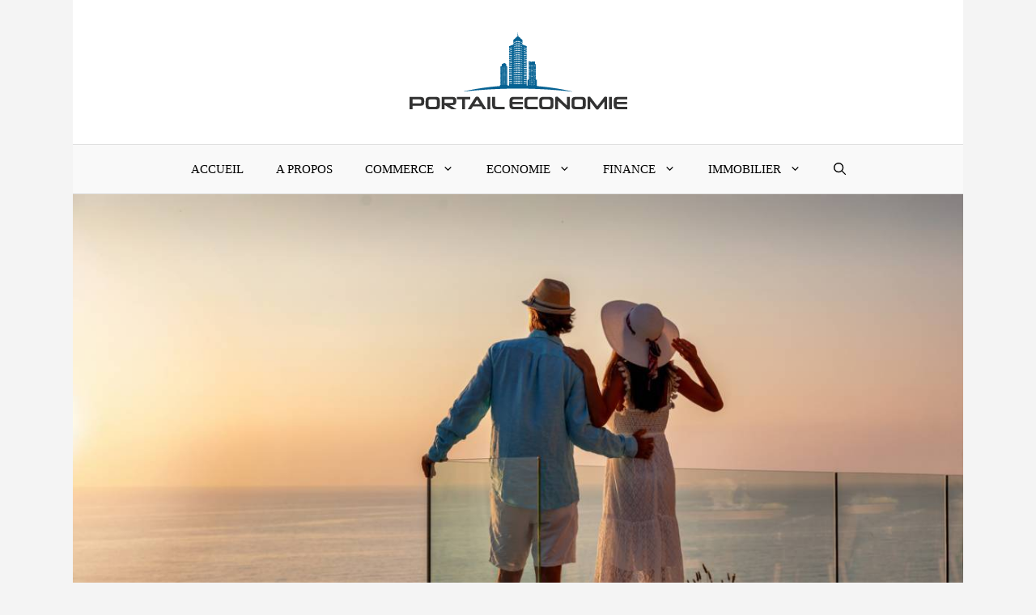

--- FILE ---
content_type: text/html; charset=UTF-8
request_url: https://www.portail-economie.com/immobilier/cote-dazur-comment-trouver-une-villa-avec-vue-sur-la-mer-19059/
body_size: 25131
content:
<!DOCTYPE html>
<html dir="ltr" lang="fr-FR" prefix="og: https://ogp.me/ns#">
<head><meta charset="UTF-8"><script>if(navigator.userAgent.match(/MSIE|Internet Explorer/i)||navigator.userAgent.match(/Trident\/7\..*?rv:11/i)){var href=document.location.href;if(!href.match(/[?&]noclsop/)){if(href.indexOf("?")==-1){if(href.indexOf("#")==-1){document.location.href=href+"?noclsop=1"}else{document.location.href=href.replace("#","?noclsop=1#")}}else{if(href.indexOf("#")==-1){document.location.href=href+"&noclsop=1"}else{document.location.href=href.replace("#","&noclsop=1#")}}}}</script><script>(()=>{class RocketLazyLoadScripts{constructor(){this.v="2.0.4",this.userEvents=["keydown","keyup","mousedown","mouseup","mousemove","mouseover","mouseout","touchmove","touchstart","touchend","touchcancel","wheel","click","dblclick","input"],this.attributeEvents=["onblur","onclick","oncontextmenu","ondblclick","onfocus","onmousedown","onmouseenter","onmouseleave","onmousemove","onmouseout","onmouseover","onmouseup","onmousewheel","onscroll","onsubmit"]}async t(){this.i(),this.o(),/iP(ad|hone)/.test(navigator.userAgent)&&this.h(),this.u(),this.l(this),this.m(),this.k(this),this.p(this),this._(),await Promise.all([this.R(),this.L()]),this.lastBreath=Date.now(),this.S(this),this.P(),this.D(),this.O(),this.M(),await this.C(this.delayedScripts.normal),await this.C(this.delayedScripts.defer),await this.C(this.delayedScripts.async),await this.T(),await this.F(),await this.j(),await this.A(),window.dispatchEvent(new Event("rocket-allScriptsLoaded")),this.everythingLoaded=!0,this.lastTouchEnd&&await new Promise(t=>setTimeout(t,500-Date.now()+this.lastTouchEnd)),this.I(),this.H(),this.U(),this.W()}i(){this.CSPIssue=sessionStorage.getItem("rocketCSPIssue"),document.addEventListener("securitypolicyviolation",t=>{this.CSPIssue||"script-src-elem"!==t.violatedDirective||"data"!==t.blockedURI||(this.CSPIssue=!0,sessionStorage.setItem("rocketCSPIssue",!0))},{isRocket:!0})}o(){window.addEventListener("pageshow",t=>{this.persisted=t.persisted,this.realWindowLoadedFired=!0},{isRocket:!0}),window.addEventListener("pagehide",()=>{this.onFirstUserAction=null},{isRocket:!0})}h(){let t;function e(e){t=e}window.addEventListener("touchstart",e,{isRocket:!0}),window.addEventListener("touchend",function i(o){o.changedTouches[0]&&t.changedTouches[0]&&Math.abs(o.changedTouches[0].pageX-t.changedTouches[0].pageX)<10&&Math.abs(o.changedTouches[0].pageY-t.changedTouches[0].pageY)<10&&o.timeStamp-t.timeStamp<200&&(window.removeEventListener("touchstart",e,{isRocket:!0}),window.removeEventListener("touchend",i,{isRocket:!0}),"INPUT"===o.target.tagName&&"text"===o.target.type||(o.target.dispatchEvent(new TouchEvent("touchend",{target:o.target,bubbles:!0})),o.target.dispatchEvent(new MouseEvent("mouseover",{target:o.target,bubbles:!0})),o.target.dispatchEvent(new PointerEvent("click",{target:o.target,bubbles:!0,cancelable:!0,detail:1,clientX:o.changedTouches[0].clientX,clientY:o.changedTouches[0].clientY})),event.preventDefault()))},{isRocket:!0})}q(t){this.userActionTriggered||("mousemove"!==t.type||this.firstMousemoveIgnored?"keyup"===t.type||"mouseover"===t.type||"mouseout"===t.type||(this.userActionTriggered=!0,this.onFirstUserAction&&this.onFirstUserAction()):this.firstMousemoveIgnored=!0),"click"===t.type&&t.preventDefault(),t.stopPropagation(),t.stopImmediatePropagation(),"touchstart"===this.lastEvent&&"touchend"===t.type&&(this.lastTouchEnd=Date.now()),"click"===t.type&&(this.lastTouchEnd=0),this.lastEvent=t.type,t.composedPath&&t.composedPath()[0].getRootNode()instanceof ShadowRoot&&(t.rocketTarget=t.composedPath()[0]),this.savedUserEvents.push(t)}u(){this.savedUserEvents=[],this.userEventHandler=this.q.bind(this),this.userEvents.forEach(t=>window.addEventListener(t,this.userEventHandler,{passive:!1,isRocket:!0})),document.addEventListener("visibilitychange",this.userEventHandler,{isRocket:!0})}U(){this.userEvents.forEach(t=>window.removeEventListener(t,this.userEventHandler,{passive:!1,isRocket:!0})),document.removeEventListener("visibilitychange",this.userEventHandler,{isRocket:!0}),this.savedUserEvents.forEach(t=>{(t.rocketTarget||t.target).dispatchEvent(new window[t.constructor.name](t.type,t))})}m(){const t="return false",e=Array.from(this.attributeEvents,t=>"data-rocket-"+t),i="["+this.attributeEvents.join("],[")+"]",o="[data-rocket-"+this.attributeEvents.join("],[data-rocket-")+"]",s=(e,i,o)=>{o&&o!==t&&(e.setAttribute("data-rocket-"+i,o),e["rocket"+i]=new Function("event",o),e.setAttribute(i,t))};new MutationObserver(t=>{for(const n of t)"attributes"===n.type&&(n.attributeName.startsWith("data-rocket-")||this.everythingLoaded?n.attributeName.startsWith("data-rocket-")&&this.everythingLoaded&&this.N(n.target,n.attributeName.substring(12)):s(n.target,n.attributeName,n.target.getAttribute(n.attributeName))),"childList"===n.type&&n.addedNodes.forEach(t=>{if(t.nodeType===Node.ELEMENT_NODE)if(this.everythingLoaded)for(const i of[t,...t.querySelectorAll(o)])for(const t of i.getAttributeNames())e.includes(t)&&this.N(i,t.substring(12));else for(const e of[t,...t.querySelectorAll(i)])for(const t of e.getAttributeNames())this.attributeEvents.includes(t)&&s(e,t,e.getAttribute(t))})}).observe(document,{subtree:!0,childList:!0,attributeFilter:[...this.attributeEvents,...e]})}I(){this.attributeEvents.forEach(t=>{document.querySelectorAll("[data-rocket-"+t+"]").forEach(e=>{this.N(e,t)})})}N(t,e){const i=t.getAttribute("data-rocket-"+e);i&&(t.setAttribute(e,i),t.removeAttribute("data-rocket-"+e))}k(t){Object.defineProperty(HTMLElement.prototype,"onclick",{get(){return this.rocketonclick||null},set(e){this.rocketonclick=e,this.setAttribute(t.everythingLoaded?"onclick":"data-rocket-onclick","this.rocketonclick(event)")}})}S(t){function e(e,i){let o=e[i];e[i]=null,Object.defineProperty(e,i,{get:()=>o,set(s){t.everythingLoaded?o=s:e["rocket"+i]=o=s}})}e(document,"onreadystatechange"),e(window,"onload"),e(window,"onpageshow");try{Object.defineProperty(document,"readyState",{get:()=>t.rocketReadyState,set(e){t.rocketReadyState=e},configurable:!0}),document.readyState="loading"}catch(t){console.log("WPRocket DJE readyState conflict, bypassing")}}l(t){this.originalAddEventListener=EventTarget.prototype.addEventListener,this.originalRemoveEventListener=EventTarget.prototype.removeEventListener,this.savedEventListeners=[],EventTarget.prototype.addEventListener=function(e,i,o){o&&o.isRocket||!t.B(e,this)&&!t.userEvents.includes(e)||t.B(e,this)&&!t.userActionTriggered||e.startsWith("rocket-")||t.everythingLoaded?t.originalAddEventListener.call(this,e,i,o):(t.savedEventListeners.push({target:this,remove:!1,type:e,func:i,options:o}),"mouseenter"!==e&&"mouseleave"!==e||t.originalAddEventListener.call(this,e,t.savedUserEvents.push,o))},EventTarget.prototype.removeEventListener=function(e,i,o){o&&o.isRocket||!t.B(e,this)&&!t.userEvents.includes(e)||t.B(e,this)&&!t.userActionTriggered||e.startsWith("rocket-")||t.everythingLoaded?t.originalRemoveEventListener.call(this,e,i,o):t.savedEventListeners.push({target:this,remove:!0,type:e,func:i,options:o})}}J(t,e){this.savedEventListeners=this.savedEventListeners.filter(i=>{let o=i.type,s=i.target||window;return e!==o||t!==s||(this.B(o,s)&&(i.type="rocket-"+o),this.$(i),!1)})}H(){EventTarget.prototype.addEventListener=this.originalAddEventListener,EventTarget.prototype.removeEventListener=this.originalRemoveEventListener,this.savedEventListeners.forEach(t=>this.$(t))}$(t){t.remove?this.originalRemoveEventListener.call(t.target,t.type,t.func,t.options):this.originalAddEventListener.call(t.target,t.type,t.func,t.options)}p(t){let e;function i(e){return t.everythingLoaded?e:e.split(" ").map(t=>"load"===t||t.startsWith("load.")?"rocket-jquery-load":t).join(" ")}function o(o){function s(e){const s=o.fn[e];o.fn[e]=o.fn.init.prototype[e]=function(){return this[0]===window&&t.userActionTriggered&&("string"==typeof arguments[0]||arguments[0]instanceof String?arguments[0]=i(arguments[0]):"object"==typeof arguments[0]&&Object.keys(arguments[0]).forEach(t=>{const e=arguments[0][t];delete arguments[0][t],arguments[0][i(t)]=e})),s.apply(this,arguments),this}}if(o&&o.fn&&!t.allJQueries.includes(o)){const e={DOMContentLoaded:[],"rocket-DOMContentLoaded":[]};for(const t in e)document.addEventListener(t,()=>{e[t].forEach(t=>t())},{isRocket:!0});o.fn.ready=o.fn.init.prototype.ready=function(i){function s(){parseInt(o.fn.jquery)>2?setTimeout(()=>i.bind(document)(o)):i.bind(document)(o)}return"function"==typeof i&&(t.realDomReadyFired?!t.userActionTriggered||t.fauxDomReadyFired?s():e["rocket-DOMContentLoaded"].push(s):e.DOMContentLoaded.push(s)),o([])},s("on"),s("one"),s("off"),t.allJQueries.push(o)}e=o}t.allJQueries=[],o(window.jQuery),Object.defineProperty(window,"jQuery",{get:()=>e,set(t){o(t)}})}P(){const t=new Map;document.write=document.writeln=function(e){const i=document.currentScript,o=document.createRange(),s=i.parentElement;let n=t.get(i);void 0===n&&(n=i.nextSibling,t.set(i,n));const c=document.createDocumentFragment();o.setStart(c,0),c.appendChild(o.createContextualFragment(e)),s.insertBefore(c,n)}}async R(){return new Promise(t=>{this.userActionTriggered?t():this.onFirstUserAction=t})}async L(){return new Promise(t=>{document.addEventListener("DOMContentLoaded",()=>{this.realDomReadyFired=!0,t()},{isRocket:!0})})}async j(){return this.realWindowLoadedFired?Promise.resolve():new Promise(t=>{window.addEventListener("load",t,{isRocket:!0})})}M(){this.pendingScripts=[];this.scriptsMutationObserver=new MutationObserver(t=>{for(const e of t)e.addedNodes.forEach(t=>{"SCRIPT"!==t.tagName||t.noModule||t.isWPRocket||this.pendingScripts.push({script:t,promise:new Promise(e=>{const i=()=>{const i=this.pendingScripts.findIndex(e=>e.script===t);i>=0&&this.pendingScripts.splice(i,1),e()};t.addEventListener("load",i,{isRocket:!0}),t.addEventListener("error",i,{isRocket:!0}),setTimeout(i,1e3)})})})}),this.scriptsMutationObserver.observe(document,{childList:!0,subtree:!0})}async F(){await this.X(),this.pendingScripts.length?(await this.pendingScripts[0].promise,await this.F()):this.scriptsMutationObserver.disconnect()}D(){this.delayedScripts={normal:[],async:[],defer:[]},document.querySelectorAll("script[type$=rocketlazyloadscript]").forEach(t=>{t.hasAttribute("data-rocket-src")?t.hasAttribute("async")&&!1!==t.async?this.delayedScripts.async.push(t):t.hasAttribute("defer")&&!1!==t.defer||"module"===t.getAttribute("data-rocket-type")?this.delayedScripts.defer.push(t):this.delayedScripts.normal.push(t):this.delayedScripts.normal.push(t)})}async _(){await this.L();let t=[];document.querySelectorAll("script[type$=rocketlazyloadscript][data-rocket-src]").forEach(e=>{let i=e.getAttribute("data-rocket-src");if(i&&!i.startsWith("data:")){i.startsWith("//")&&(i=location.protocol+i);try{const o=new URL(i).origin;o!==location.origin&&t.push({src:o,crossOrigin:e.crossOrigin||"module"===e.getAttribute("data-rocket-type")})}catch(t){}}}),t=[...new Map(t.map(t=>[JSON.stringify(t),t])).values()],this.Y(t,"preconnect")}async G(t){if(await this.K(),!0!==t.noModule||!("noModule"in HTMLScriptElement.prototype))return new Promise(e=>{let i;function o(){(i||t).setAttribute("data-rocket-status","executed"),e()}try{if(navigator.userAgent.includes("Firefox/")||""===navigator.vendor||this.CSPIssue)i=document.createElement("script"),[...t.attributes].forEach(t=>{let e=t.nodeName;"type"!==e&&("data-rocket-type"===e&&(e="type"),"data-rocket-src"===e&&(e="src"),i.setAttribute(e,t.nodeValue))}),t.text&&(i.text=t.text),t.nonce&&(i.nonce=t.nonce),i.hasAttribute("src")?(i.addEventListener("load",o,{isRocket:!0}),i.addEventListener("error",()=>{i.setAttribute("data-rocket-status","failed-network"),e()},{isRocket:!0}),setTimeout(()=>{i.isConnected||e()},1)):(i.text=t.text,o()),i.isWPRocket=!0,t.parentNode.replaceChild(i,t);else{const i=t.getAttribute("data-rocket-type"),s=t.getAttribute("data-rocket-src");i?(t.type=i,t.removeAttribute("data-rocket-type")):t.removeAttribute("type"),t.addEventListener("load",o,{isRocket:!0}),t.addEventListener("error",i=>{this.CSPIssue&&i.target.src.startsWith("data:")?(console.log("WPRocket: CSP fallback activated"),t.removeAttribute("src"),this.G(t).then(e)):(t.setAttribute("data-rocket-status","failed-network"),e())},{isRocket:!0}),s?(t.fetchPriority="high",t.removeAttribute("data-rocket-src"),t.src=s):t.src="data:text/javascript;base64,"+window.btoa(unescape(encodeURIComponent(t.text)))}}catch(i){t.setAttribute("data-rocket-status","failed-transform"),e()}});t.setAttribute("data-rocket-status","skipped")}async C(t){const e=t.shift();return e?(e.isConnected&&await this.G(e),this.C(t)):Promise.resolve()}O(){this.Y([...this.delayedScripts.normal,...this.delayedScripts.defer,...this.delayedScripts.async],"preload")}Y(t,e){this.trash=this.trash||[];let i=!0;var o=document.createDocumentFragment();t.forEach(t=>{const s=t.getAttribute&&t.getAttribute("data-rocket-src")||t.src;if(s&&!s.startsWith("data:")){const n=document.createElement("link");n.href=s,n.rel=e,"preconnect"!==e&&(n.as="script",n.fetchPriority=i?"high":"low"),t.getAttribute&&"module"===t.getAttribute("data-rocket-type")&&(n.crossOrigin=!0),t.crossOrigin&&(n.crossOrigin=t.crossOrigin),t.integrity&&(n.integrity=t.integrity),t.nonce&&(n.nonce=t.nonce),o.appendChild(n),this.trash.push(n),i=!1}}),document.head.appendChild(o)}W(){this.trash.forEach(t=>t.remove())}async T(){try{document.readyState="interactive"}catch(t){}this.fauxDomReadyFired=!0;try{await this.K(),this.J(document,"readystatechange"),document.dispatchEvent(new Event("rocket-readystatechange")),await this.K(),document.rocketonreadystatechange&&document.rocketonreadystatechange(),await this.K(),this.J(document,"DOMContentLoaded"),document.dispatchEvent(new Event("rocket-DOMContentLoaded")),await this.K(),this.J(window,"DOMContentLoaded"),window.dispatchEvent(new Event("rocket-DOMContentLoaded"))}catch(t){console.error(t)}}async A(){try{document.readyState="complete"}catch(t){}try{await this.K(),this.J(document,"readystatechange"),document.dispatchEvent(new Event("rocket-readystatechange")),await this.K(),document.rocketonreadystatechange&&document.rocketonreadystatechange(),await this.K(),this.J(window,"load"),window.dispatchEvent(new Event("rocket-load")),await this.K(),window.rocketonload&&window.rocketonload(),await this.K(),this.allJQueries.forEach(t=>t(window).trigger("rocket-jquery-load")),await this.K(),this.J(window,"pageshow");const t=new Event("rocket-pageshow");t.persisted=this.persisted,window.dispatchEvent(t),await this.K(),window.rocketonpageshow&&window.rocketonpageshow({persisted:this.persisted})}catch(t){console.error(t)}}async K(){Date.now()-this.lastBreath>45&&(await this.X(),this.lastBreath=Date.now())}async X(){return document.hidden?new Promise(t=>setTimeout(t)):new Promise(t=>requestAnimationFrame(t))}B(t,e){return e===document&&"readystatechange"===t||(e===document&&"DOMContentLoaded"===t||(e===window&&"DOMContentLoaded"===t||(e===window&&"load"===t||e===window&&"pageshow"===t)))}static run(){(new RocketLazyLoadScripts).t()}}RocketLazyLoadScripts.run()})();</script>
	
	<title>Côte d’Azur : comment trouver une villa avec vue sur la mer ?</title>

		<!-- All in One SEO 4.9.3 - aioseo.com -->
	<meta name="description" content="La Côte d&#039;Azur est une zone très plébiscitée pour ses nombreux logements de luxe. D&#039;ailleurs, son marché immobilier se porte à merveille, et ce, malgré la crise sanitaire mondiale. Toutefois, il n&#039;est pas facile de faire son choix vu la pluralité d&#039;offres. D&#039;autre part, certains acheteurs ont souvent du mal à trouver la villa avec" />
	<meta name="robots" content="max-image-preview:large" />
	<meta name="author" content="semjuice"/>
	<link rel="canonical" href="https://www.portail-economie.com/immobilier/cote-dazur-comment-trouver-une-villa-avec-vue-sur-la-mer-19059/" />
	<meta name="generator" content="All in One SEO (AIOSEO) 4.9.3" />
		<meta property="og:locale" content="fr_FR" />
		<meta property="og:site_name" content="Portail Economie" />
		<meta property="og:type" content="article" />
		<meta property="og:title" content="Côte d’Azur : comment trouver une villa avec vue sur la mer ?" />
		<meta property="og:description" content="La Côte d&#039;Azur est une zone très plébiscitée pour ses nombreux logements de luxe. D&#039;ailleurs, son marché immobilier se porte à merveille, et ce, malgré la crise sanitaire mondiale. Toutefois, il n&#039;est pas facile de faire son choix vu la pluralité d&#039;offres. D&#039;autre part, certains acheteurs ont souvent du mal à trouver la villa avec" />
		<meta property="og:url" content="https://www.portail-economie.com/immobilier/cote-dazur-comment-trouver-une-villa-avec-vue-sur-la-mer-19059/" />
		<meta property="og:image" content="https://cdn.portail-economie.com/wp-content/uploads/2021/10/cote-d-azur-comment-trouver-une-villa-avec-vue-sur-la-mer.jpg" />
		<meta property="og:image:secure_url" content="https://cdn.portail-economie.com/wp-content/uploads/2021/10/cote-d-azur-comment-trouver-une-villa-avec-vue-sur-la-mer.jpg" />
		<meta property="og:image:width" content="1254" />
		<meta property="og:image:height" content="836" />
		<meta property="article:published_time" content="2021-10-18T17:31:03+00:00" />
		<meta property="article:modified_time" content="2021-10-18T17:31:10+00:00" />
		<meta name="twitter:card" content="summary" />
		<meta name="twitter:title" content="Côte d’Azur : comment trouver une villa avec vue sur la mer ?" />
		<meta name="twitter:description" content="La Côte d&#039;Azur est une zone très plébiscitée pour ses nombreux logements de luxe. D&#039;ailleurs, son marché immobilier se porte à merveille, et ce, malgré la crise sanitaire mondiale. Toutefois, il n&#039;est pas facile de faire son choix vu la pluralité d&#039;offres. D&#039;autre part, certains acheteurs ont souvent du mal à trouver la villa avec" />
		<meta name="twitter:image" content="https://cdn.portail-economie.com/wp-content/uploads/2021/10/cote-d-azur-comment-trouver-une-villa-avec-vue-sur-la-mer.jpg" />
		<script type="application/ld+json" class="aioseo-schema">
			{"@context":"https:\/\/schema.org","@graph":[{"@type":"Article","@id":"https:\/\/www.portail-economie.com\/immobilier\/cote-dazur-comment-trouver-une-villa-avec-vue-sur-la-mer-19059\/#article","name":"C\u00f4te d\u2019Azur : comment trouver une villa avec vue sur la mer ?","headline":"C\u00f4te d&rsquo;Azur : comment trouver une villa avec vue sur la mer ?","author":{"@id":"https:\/\/www.portail-economie.com\/author\/semjuice\/#author"},"publisher":{"@id":"https:\/\/www.portail-economie.com\/#organization"},"image":{"@type":"ImageObject","url":"https:\/\/www.portail-economie.com\/wp-content\/uploads\/2021\/10\/trouver-comment-villa-cote.jpg","width":1200,"height":800,"caption":"Couple admirant le coucher de soleil sur la C\u00f4te d'Azur depuis une villa."},"datePublished":"2021-10-18T18:31:03+01:00","dateModified":"2021-10-18T18:31:10+01:00","inLanguage":"fr-FR","mainEntityOfPage":{"@id":"https:\/\/www.portail-economie.com\/immobilier\/cote-dazur-comment-trouver-une-villa-avec-vue-sur-la-mer-19059\/#webpage"},"isPartOf":{"@id":"https:\/\/www.portail-economie.com\/immobilier\/cote-dazur-comment-trouver-une-villa-avec-vue-sur-la-mer-19059\/#webpage"},"articleSection":"Immobilier"},{"@type":"BreadcrumbList","@id":"https:\/\/www.portail-economie.com\/immobilier\/cote-dazur-comment-trouver-une-villa-avec-vue-sur-la-mer-19059\/#breadcrumblist","itemListElement":[{"@type":"ListItem","@id":"https:\/\/www.portail-economie.com#listItem","position":1,"name":"Home","item":"https:\/\/www.portail-economie.com","nextItem":{"@type":"ListItem","@id":"https:\/\/www.portail-economie.com\/news\/immobilier\/#listItem","name":"Immobilier"}},{"@type":"ListItem","@id":"https:\/\/www.portail-economie.com\/news\/immobilier\/#listItem","position":2,"name":"Immobilier","item":"https:\/\/www.portail-economie.com\/news\/immobilier\/","nextItem":{"@type":"ListItem","@id":"https:\/\/www.portail-economie.com\/immobilier\/cote-dazur-comment-trouver-une-villa-avec-vue-sur-la-mer-19059\/#listItem","name":"C\u00f4te d&rsquo;Azur : comment trouver une villa avec vue sur la mer ?"},"previousItem":{"@type":"ListItem","@id":"https:\/\/www.portail-economie.com#listItem","name":"Home"}},{"@type":"ListItem","@id":"https:\/\/www.portail-economie.com\/immobilier\/cote-dazur-comment-trouver-une-villa-avec-vue-sur-la-mer-19059\/#listItem","position":3,"name":"C\u00f4te d&rsquo;Azur : comment trouver une villa avec vue sur la mer ?","previousItem":{"@type":"ListItem","@id":"https:\/\/www.portail-economie.com\/news\/immobilier\/#listItem","name":"Immobilier"}}]},{"@type":"Organization","@id":"https:\/\/www.portail-economie.com\/#organization","name":"Portail Economie","description":"Commerce, \u00e9conomie, finance, immobilier","url":"https:\/\/www.portail-economie.com\/","logo":{"@type":"ImageObject","url":"https:\/\/www.portail-economie.com\/wp-content\/uploads\/2012\/12\/logo.png","@id":"https:\/\/www.portail-economie.com\/immobilier\/cote-dazur-comment-trouver-une-villa-avec-vue-sur-la-mer-19059\/#organizationLogo","width":277,"height":108,"caption":"logo"},"image":{"@id":"https:\/\/www.portail-economie.com\/immobilier\/cote-dazur-comment-trouver-une-villa-avec-vue-sur-la-mer-19059\/#organizationLogo"}},{"@type":"Person","@id":"https:\/\/www.portail-economie.com\/author\/semjuice\/#author","url":"https:\/\/www.portail-economie.com\/author\/semjuice\/","name":"semjuice"},{"@type":"WebPage","@id":"https:\/\/www.portail-economie.com\/immobilier\/cote-dazur-comment-trouver-une-villa-avec-vue-sur-la-mer-19059\/#webpage","url":"https:\/\/www.portail-economie.com\/immobilier\/cote-dazur-comment-trouver-une-villa-avec-vue-sur-la-mer-19059\/","name":"C\u00f4te d\u2019Azur : comment trouver une villa avec vue sur la mer ?","description":"La C\u00f4te d'Azur est une zone tr\u00e8s pl\u00e9biscit\u00e9e pour ses nombreux logements de luxe. D'ailleurs, son march\u00e9 immobilier se porte \u00e0 merveille, et ce, malgr\u00e9 la crise sanitaire mondiale. Toutefois, il n'est pas facile de faire son choix vu la pluralit\u00e9 d'offres. D'autre part, certains acheteurs ont souvent du mal \u00e0 trouver la villa avec","inLanguage":"fr-FR","isPartOf":{"@id":"https:\/\/www.portail-economie.com\/#website"},"breadcrumb":{"@id":"https:\/\/www.portail-economie.com\/immobilier\/cote-dazur-comment-trouver-une-villa-avec-vue-sur-la-mer-19059\/#breadcrumblist"},"author":{"@id":"https:\/\/www.portail-economie.com\/author\/semjuice\/#author"},"creator":{"@id":"https:\/\/www.portail-economie.com\/author\/semjuice\/#author"},"image":{"@type":"ImageObject","url":"https:\/\/www.portail-economie.com\/wp-content\/uploads\/2021\/10\/trouver-comment-villa-cote.jpg","@id":"https:\/\/www.portail-economie.com\/immobilier\/cote-dazur-comment-trouver-une-villa-avec-vue-sur-la-mer-19059\/#mainImage","width":1200,"height":800,"caption":"Couple admirant le coucher de soleil sur la C\u00f4te d'Azur depuis une villa."},"primaryImageOfPage":{"@id":"https:\/\/www.portail-economie.com\/immobilier\/cote-dazur-comment-trouver-une-villa-avec-vue-sur-la-mer-19059\/#mainImage"},"datePublished":"2021-10-18T18:31:03+01:00","dateModified":"2021-10-18T18:31:10+01:00"},{"@type":"WebSite","@id":"https:\/\/www.portail-economie.com\/#website","url":"https:\/\/www.portail-economie.com\/","name":"Portail Economie","description":"Commerce, \u00e9conomie, finance, immobilier","inLanguage":"fr-FR","publisher":{"@id":"https:\/\/www.portail-economie.com\/#organization"}}]}
		</script>
		<!-- All in One SEO -->

<link rel='preconnect' href='//cdn.portail-economie.com' >
<link rel='preconnect' href='//adservice.google.com' crossorigin>
<link rel='preconnect' href='//adservice.google.ca' crossorigin>
<link rel='preconnect' href='//googletagservices.com' crossorigin>
<link rel='preconnect' href='//partner.googleadservices.com' crossorigin>
<link rel='preconnect' href='//pagead2.googlesyndication.com' crossorigin>
<link rel='preconnect' href='//tpc.googlesyndication.com' crossorigin>
<link rel='preconnect' href='//googleads.g.doubleclick.net' crossorigin>
<link rel='dns-prefetch' href='//google.com'>
<link rel='dns-prefetch' href='//gstatic.com'>


<meta name="viewport" content="width=device-width, initial-scale=1"><link rel='dns-prefetch' href='//cdn.portail-economie.com' />

<link href='https://cdn.portail-economie.com' rel='preconnect' />

<link rel="alternate" type="application/rss+xml" title="Portail Economie &raquo; Flux" href="https://www.portail-economie.com/feed/" />
<link rel="alternate" type="application/rss+xml" title="Portail Economie &raquo; Flux des commentaires" href="https://www.portail-economie.com/comments/feed/" />
<link rel="alternate" type="application/rss+xml" title="Portail Economie &raquo; Côte d&rsquo;Azur : comment trouver une villa avec vue sur la mer ? Flux des commentaires" href="https://www.portail-economie.com/immobilier/cote-dazur-comment-trouver-une-villa-avec-vue-sur-la-mer-19059/feed/" />
<link rel="alternate" title="oEmbed (JSON)" type="application/json+oembed" href="https://www.portail-economie.com/wp-json/oembed/1.0/embed?url=https%3A%2F%2Fwww.portail-economie.com%2Fimmobilier%2Fcote-dazur-comment-trouver-une-villa-avec-vue-sur-la-mer-19059%2F" />
<link rel="alternate" title="oEmbed (XML)" type="text/xml+oembed" href="https://www.portail-economie.com/wp-json/oembed/1.0/embed?url=https%3A%2F%2Fwww.portail-economie.com%2Fimmobilier%2Fcote-dazur-comment-trouver-une-villa-avec-vue-sur-la-mer-19059%2F&#038;format=xml" />
<style id='wp-img-auto-sizes-contain-inline-css'>
img:is([sizes=auto i],[sizes^="auto," i]){contain-intrinsic-size:3000px 1500px}
/*# sourceURL=wp-img-auto-sizes-contain-inline-css */
</style>

<style id='wp-block-library-inline-css'>
:root{--wp-block-synced-color:#7a00df;--wp-block-synced-color--rgb:122,0,223;--wp-bound-block-color:var(--wp-block-synced-color);--wp-editor-canvas-background:#ddd;--wp-admin-theme-color:#007cba;--wp-admin-theme-color--rgb:0,124,186;--wp-admin-theme-color-darker-10:#006ba1;--wp-admin-theme-color-darker-10--rgb:0,107,160.5;--wp-admin-theme-color-darker-20:#005a87;--wp-admin-theme-color-darker-20--rgb:0,90,135;--wp-admin-border-width-focus:2px}@media (min-resolution:192dpi){:root{--wp-admin-border-width-focus:1.5px}}.wp-element-button{cursor:pointer}:root .has-very-light-gray-background-color{background-color:#eee}:root .has-very-dark-gray-background-color{background-color:#313131}:root .has-very-light-gray-color{color:#eee}:root .has-very-dark-gray-color{color:#313131}:root .has-vivid-green-cyan-to-vivid-cyan-blue-gradient-background{background:linear-gradient(135deg,#00d084,#0693e3)}:root .has-purple-crush-gradient-background{background:linear-gradient(135deg,#34e2e4,#4721fb 50%,#ab1dfe)}:root .has-hazy-dawn-gradient-background{background:linear-gradient(135deg,#faaca8,#dad0ec)}:root .has-subdued-olive-gradient-background{background:linear-gradient(135deg,#fafae1,#67a671)}:root .has-atomic-cream-gradient-background{background:linear-gradient(135deg,#fdd79a,#004a59)}:root .has-nightshade-gradient-background{background:linear-gradient(135deg,#330968,#31cdcf)}:root .has-midnight-gradient-background{background:linear-gradient(135deg,#020381,#2874fc)}:root{--wp--preset--font-size--normal:16px;--wp--preset--font-size--huge:42px}.has-regular-font-size{font-size:1em}.has-larger-font-size{font-size:2.625em}.has-normal-font-size{font-size:var(--wp--preset--font-size--normal)}.has-huge-font-size{font-size:var(--wp--preset--font-size--huge)}.has-text-align-center{text-align:center}.has-text-align-left{text-align:left}.has-text-align-right{text-align:right}.has-fit-text{white-space:nowrap!important}#end-resizable-editor-section{display:none}.aligncenter{clear:both}.items-justified-left{justify-content:flex-start}.items-justified-center{justify-content:center}.items-justified-right{justify-content:flex-end}.items-justified-space-between{justify-content:space-between}.screen-reader-text{border:0;clip-path:inset(50%);height:1px;margin:-1px;overflow:hidden;padding:0;position:absolute;width:1px;word-wrap:normal!important}.screen-reader-text:focus{background-color:#ddd;clip-path:none;color:#444;display:block;font-size:1em;height:auto;left:5px;line-height:normal;padding:15px 23px 14px;text-decoration:none;top:5px;width:auto;z-index:100000}html :where(.has-border-color){border-style:solid}html :where([style*=border-top-color]){border-top-style:solid}html :where([style*=border-right-color]){border-right-style:solid}html :where([style*=border-bottom-color]){border-bottom-style:solid}html :where([style*=border-left-color]){border-left-style:solid}html :where([style*=border-width]){border-style:solid}html :where([style*=border-top-width]){border-top-style:solid}html :where([style*=border-right-width]){border-right-style:solid}html :where([style*=border-bottom-width]){border-bottom-style:solid}html :where([style*=border-left-width]){border-left-style:solid}html :where(img[class*=wp-image-]){height:auto;max-width:100%}:where(figure){margin:0 0 1em}html :where(.is-position-sticky){--wp-admin--admin-bar--position-offset:var(--wp-admin--admin-bar--height,0px)}@media screen and (max-width:600px){html :where(.is-position-sticky){--wp-admin--admin-bar--position-offset:0px}}

/*# sourceURL=wp-block-library-inline-css */
</style><style id='global-styles-inline-css'>
:root{--wp--preset--aspect-ratio--square: 1;--wp--preset--aspect-ratio--4-3: 4/3;--wp--preset--aspect-ratio--3-4: 3/4;--wp--preset--aspect-ratio--3-2: 3/2;--wp--preset--aspect-ratio--2-3: 2/3;--wp--preset--aspect-ratio--16-9: 16/9;--wp--preset--aspect-ratio--9-16: 9/16;--wp--preset--color--black: #000000;--wp--preset--color--cyan-bluish-gray: #abb8c3;--wp--preset--color--white: #ffffff;--wp--preset--color--pale-pink: #f78da7;--wp--preset--color--vivid-red: #cf2e2e;--wp--preset--color--luminous-vivid-orange: #ff6900;--wp--preset--color--luminous-vivid-amber: #fcb900;--wp--preset--color--light-green-cyan: #7bdcb5;--wp--preset--color--vivid-green-cyan: #00d084;--wp--preset--color--pale-cyan-blue: #8ed1fc;--wp--preset--color--vivid-cyan-blue: #0693e3;--wp--preset--color--vivid-purple: #9b51e0;--wp--preset--color--contrast: var(--contrast);--wp--preset--color--contrast-2: var(--contrast-2);--wp--preset--color--contrast-3: var(--contrast-3);--wp--preset--color--base: var(--base);--wp--preset--color--base-2: var(--base-2);--wp--preset--color--base-3: var(--base-3);--wp--preset--color--accent: var(--accent);--wp--preset--gradient--vivid-cyan-blue-to-vivid-purple: linear-gradient(135deg,rgb(6,147,227) 0%,rgb(155,81,224) 100%);--wp--preset--gradient--light-green-cyan-to-vivid-green-cyan: linear-gradient(135deg,rgb(122,220,180) 0%,rgb(0,208,130) 100%);--wp--preset--gradient--luminous-vivid-amber-to-luminous-vivid-orange: linear-gradient(135deg,rgb(252,185,0) 0%,rgb(255,105,0) 100%);--wp--preset--gradient--luminous-vivid-orange-to-vivid-red: linear-gradient(135deg,rgb(255,105,0) 0%,rgb(207,46,46) 100%);--wp--preset--gradient--very-light-gray-to-cyan-bluish-gray: linear-gradient(135deg,rgb(238,238,238) 0%,rgb(169,184,195) 100%);--wp--preset--gradient--cool-to-warm-spectrum: linear-gradient(135deg,rgb(74,234,220) 0%,rgb(151,120,209) 20%,rgb(207,42,186) 40%,rgb(238,44,130) 60%,rgb(251,105,98) 80%,rgb(254,248,76) 100%);--wp--preset--gradient--blush-light-purple: linear-gradient(135deg,rgb(255,206,236) 0%,rgb(152,150,240) 100%);--wp--preset--gradient--blush-bordeaux: linear-gradient(135deg,rgb(254,205,165) 0%,rgb(254,45,45) 50%,rgb(107,0,62) 100%);--wp--preset--gradient--luminous-dusk: linear-gradient(135deg,rgb(255,203,112) 0%,rgb(199,81,192) 50%,rgb(65,88,208) 100%);--wp--preset--gradient--pale-ocean: linear-gradient(135deg,rgb(255,245,203) 0%,rgb(182,227,212) 50%,rgb(51,167,181) 100%);--wp--preset--gradient--electric-grass: linear-gradient(135deg,rgb(202,248,128) 0%,rgb(113,206,126) 100%);--wp--preset--gradient--midnight: linear-gradient(135deg,rgb(2,3,129) 0%,rgb(40,116,252) 100%);--wp--preset--font-size--small: 13px;--wp--preset--font-size--medium: 20px;--wp--preset--font-size--large: 36px;--wp--preset--font-size--x-large: 42px;--wp--preset--spacing--20: 0.44rem;--wp--preset--spacing--30: 0.67rem;--wp--preset--spacing--40: 1rem;--wp--preset--spacing--50: 1.5rem;--wp--preset--spacing--60: 2.25rem;--wp--preset--spacing--70: 3.38rem;--wp--preset--spacing--80: 5.06rem;--wp--preset--shadow--natural: 6px 6px 9px rgba(0, 0, 0, 0.2);--wp--preset--shadow--deep: 12px 12px 50px rgba(0, 0, 0, 0.4);--wp--preset--shadow--sharp: 6px 6px 0px rgba(0, 0, 0, 0.2);--wp--preset--shadow--outlined: 6px 6px 0px -3px rgb(255, 255, 255), 6px 6px rgb(0, 0, 0);--wp--preset--shadow--crisp: 6px 6px 0px rgb(0, 0, 0);}:where(.is-layout-flex){gap: 0.5em;}:where(.is-layout-grid){gap: 0.5em;}body .is-layout-flex{display: flex;}.is-layout-flex{flex-wrap: wrap;align-items: center;}.is-layout-flex > :is(*, div){margin: 0;}body .is-layout-grid{display: grid;}.is-layout-grid > :is(*, div){margin: 0;}:where(.wp-block-columns.is-layout-flex){gap: 2em;}:where(.wp-block-columns.is-layout-grid){gap: 2em;}:where(.wp-block-post-template.is-layout-flex){gap: 1.25em;}:where(.wp-block-post-template.is-layout-grid){gap: 1.25em;}.has-black-color{color: var(--wp--preset--color--black) !important;}.has-cyan-bluish-gray-color{color: var(--wp--preset--color--cyan-bluish-gray) !important;}.has-white-color{color: var(--wp--preset--color--white) !important;}.has-pale-pink-color{color: var(--wp--preset--color--pale-pink) !important;}.has-vivid-red-color{color: var(--wp--preset--color--vivid-red) !important;}.has-luminous-vivid-orange-color{color: var(--wp--preset--color--luminous-vivid-orange) !important;}.has-luminous-vivid-amber-color{color: var(--wp--preset--color--luminous-vivid-amber) !important;}.has-light-green-cyan-color{color: var(--wp--preset--color--light-green-cyan) !important;}.has-vivid-green-cyan-color{color: var(--wp--preset--color--vivid-green-cyan) !important;}.has-pale-cyan-blue-color{color: var(--wp--preset--color--pale-cyan-blue) !important;}.has-vivid-cyan-blue-color{color: var(--wp--preset--color--vivid-cyan-blue) !important;}.has-vivid-purple-color{color: var(--wp--preset--color--vivid-purple) !important;}.has-black-background-color{background-color: var(--wp--preset--color--black) !important;}.has-cyan-bluish-gray-background-color{background-color: var(--wp--preset--color--cyan-bluish-gray) !important;}.has-white-background-color{background-color: var(--wp--preset--color--white) !important;}.has-pale-pink-background-color{background-color: var(--wp--preset--color--pale-pink) !important;}.has-vivid-red-background-color{background-color: var(--wp--preset--color--vivid-red) !important;}.has-luminous-vivid-orange-background-color{background-color: var(--wp--preset--color--luminous-vivid-orange) !important;}.has-luminous-vivid-amber-background-color{background-color: var(--wp--preset--color--luminous-vivid-amber) !important;}.has-light-green-cyan-background-color{background-color: var(--wp--preset--color--light-green-cyan) !important;}.has-vivid-green-cyan-background-color{background-color: var(--wp--preset--color--vivid-green-cyan) !important;}.has-pale-cyan-blue-background-color{background-color: var(--wp--preset--color--pale-cyan-blue) !important;}.has-vivid-cyan-blue-background-color{background-color: var(--wp--preset--color--vivid-cyan-blue) !important;}.has-vivid-purple-background-color{background-color: var(--wp--preset--color--vivid-purple) !important;}.has-black-border-color{border-color: var(--wp--preset--color--black) !important;}.has-cyan-bluish-gray-border-color{border-color: var(--wp--preset--color--cyan-bluish-gray) !important;}.has-white-border-color{border-color: var(--wp--preset--color--white) !important;}.has-pale-pink-border-color{border-color: var(--wp--preset--color--pale-pink) !important;}.has-vivid-red-border-color{border-color: var(--wp--preset--color--vivid-red) !important;}.has-luminous-vivid-orange-border-color{border-color: var(--wp--preset--color--luminous-vivid-orange) !important;}.has-luminous-vivid-amber-border-color{border-color: var(--wp--preset--color--luminous-vivid-amber) !important;}.has-light-green-cyan-border-color{border-color: var(--wp--preset--color--light-green-cyan) !important;}.has-vivid-green-cyan-border-color{border-color: var(--wp--preset--color--vivid-green-cyan) !important;}.has-pale-cyan-blue-border-color{border-color: var(--wp--preset--color--pale-cyan-blue) !important;}.has-vivid-cyan-blue-border-color{border-color: var(--wp--preset--color--vivid-cyan-blue) !important;}.has-vivid-purple-border-color{border-color: var(--wp--preset--color--vivid-purple) !important;}.has-vivid-cyan-blue-to-vivid-purple-gradient-background{background: var(--wp--preset--gradient--vivid-cyan-blue-to-vivid-purple) !important;}.has-light-green-cyan-to-vivid-green-cyan-gradient-background{background: var(--wp--preset--gradient--light-green-cyan-to-vivid-green-cyan) !important;}.has-luminous-vivid-amber-to-luminous-vivid-orange-gradient-background{background: var(--wp--preset--gradient--luminous-vivid-amber-to-luminous-vivid-orange) !important;}.has-luminous-vivid-orange-to-vivid-red-gradient-background{background: var(--wp--preset--gradient--luminous-vivid-orange-to-vivid-red) !important;}.has-very-light-gray-to-cyan-bluish-gray-gradient-background{background: var(--wp--preset--gradient--very-light-gray-to-cyan-bluish-gray) !important;}.has-cool-to-warm-spectrum-gradient-background{background: var(--wp--preset--gradient--cool-to-warm-spectrum) !important;}.has-blush-light-purple-gradient-background{background: var(--wp--preset--gradient--blush-light-purple) !important;}.has-blush-bordeaux-gradient-background{background: var(--wp--preset--gradient--blush-bordeaux) !important;}.has-luminous-dusk-gradient-background{background: var(--wp--preset--gradient--luminous-dusk) !important;}.has-pale-ocean-gradient-background{background: var(--wp--preset--gradient--pale-ocean) !important;}.has-electric-grass-gradient-background{background: var(--wp--preset--gradient--electric-grass) !important;}.has-midnight-gradient-background{background: var(--wp--preset--gradient--midnight) !important;}.has-small-font-size{font-size: var(--wp--preset--font-size--small) !important;}.has-medium-font-size{font-size: var(--wp--preset--font-size--medium) !important;}.has-large-font-size{font-size: var(--wp--preset--font-size--large) !important;}.has-x-large-font-size{font-size: var(--wp--preset--font-size--x-large) !important;}
/*# sourceURL=global-styles-inline-css */
</style>

<style id='classic-theme-styles-inline-css'>
/*! This file is auto-generated */
.wp-block-button__link{color:#fff;background-color:#32373c;border-radius:9999px;box-shadow:none;text-decoration:none;padding:calc(.667em + 2px) calc(1.333em + 2px);font-size:1.125em}.wp-block-file__button{background:#32373c;color:#fff;text-decoration:none}
/*# sourceURL=/wp-includes/css/classic-themes.min.css */
</style>
<link rel='stylesheet' id='generate-style-css' href='https://cdn.portail-economie.com/wp-content/themes/generatepress/assets/css/all.min.css?ver=3.6.1' media='all' />
<style id='generate-style-inline-css'>
.no-featured-image-padding .featured-image {margin-left:-60px;margin-right:-60px;}.post-image-above-header .no-featured-image-padding .inside-article .featured-image {margin-top:-20px;}@media (max-width:768px){.no-featured-image-padding .featured-image {margin-left:-40px;margin-right:-40px;}.post-image-above-header .no-featured-image-padding .inside-article .featured-image {margin-top:-40px;}}
body{background-color:#f4f4f4;color:#000000;}a{color:#1e73be;}a:hover, a:focus, a:active{color:#000000;}body .grid-container{max-width:1100px;}.wp-block-group__inner-container{max-width:1100px;margin-left:auto;margin-right:auto;}.generate-back-to-top{font-size:20px;border-radius:3px;position:fixed;bottom:30px;right:30px;line-height:40px;width:40px;text-align:center;z-index:10;transition:opacity 300ms ease-in-out;opacity:0.1;transform:translateY(1000px);}.generate-back-to-top__show{opacity:1;transform:translateY(0);}.navigation-search{position:absolute;left:-99999px;pointer-events:none;visibility:hidden;z-index:20;width:100%;top:0;transition:opacity 100ms ease-in-out;opacity:0;}.navigation-search.nav-search-active{left:0;right:0;pointer-events:auto;visibility:visible;opacity:1;}.navigation-search input[type="search"]{outline:0;border:0;vertical-align:bottom;line-height:1;opacity:0.9;width:100%;z-index:20;border-radius:0;-webkit-appearance:none;height:60px;}.navigation-search input::-ms-clear{display:none;width:0;height:0;}.navigation-search input::-ms-reveal{display:none;width:0;height:0;}.navigation-search input::-webkit-search-decoration, .navigation-search input::-webkit-search-cancel-button, .navigation-search input::-webkit-search-results-button, .navigation-search input::-webkit-search-results-decoration{display:none;}.main-navigation li.search-item{z-index:21;}li.search-item.active{transition:opacity 100ms ease-in-out;}.nav-left-sidebar .main-navigation li.search-item.active,.nav-right-sidebar .main-navigation li.search-item.active{width:auto;display:inline-block;float:right;}.gen-sidebar-nav .navigation-search{top:auto;bottom:0;}:root{--contrast:#222222;--contrast-2:#575760;--contrast-3:#b2b2be;--base:#f0f0f0;--base-2:#f7f8f9;--base-3:#ffffff;--accent:#1e73be;}:root .has-contrast-color{color:var(--contrast);}:root .has-contrast-background-color{background-color:var(--contrast);}:root .has-contrast-2-color{color:var(--contrast-2);}:root .has-contrast-2-background-color{background-color:var(--contrast-2);}:root .has-contrast-3-color{color:var(--contrast-3);}:root .has-contrast-3-background-color{background-color:var(--contrast-3);}:root .has-base-color{color:var(--base);}:root .has-base-background-color{background-color:var(--base);}:root .has-base-2-color{color:var(--base-2);}:root .has-base-2-background-color{background-color:var(--base-2);}:root .has-base-3-color{color:var(--base-3);}:root .has-base-3-background-color{background-color:var(--base-3);}:root .has-accent-color{color:var(--accent);}:root .has-accent-background-color{background-color:var(--accent);}body, button, input, select, textarea{font-family:"Lora", serif;font-size:18px;}body{line-height:1.5;}.entry-content > [class*="wp-block-"]:not(:last-child):not(.wp-block-heading){margin-bottom:1.5em;}.main-title{font-family:"Lora", serif;font-weight:100;text-transform:uppercase;font-size:45px;}.main-navigation a, .menu-toggle{font-family:"Lora", serif;text-transform:uppercase;}.main-navigation .main-nav ul ul li a{font-size:14px;}.widget-title{font-family:"Lora", serif;text-transform:uppercase;}.sidebar .widget, .footer-widgets .widget{font-size:17px;}button:not(.menu-toggle),html input[type="button"],input[type="reset"],input[type="submit"],.button,.wp-block-button .wp-block-button__link{text-transform:uppercase;font-size:15px;}h1{font-family:"Lora", serif;font-weight:300;text-transform:uppercase;font-size:35px;}h2{font-family:"Lora", serif;font-weight:300;text-transform:uppercase;font-size:27px;}h3{font-family:"Lora", serif;text-transform:uppercase;font-size:20px;}h4{font-family:"Lora", serif;text-transform:uppercase;font-size:inherit;}h5{text-transform:uppercase;font-size:inherit;}.site-info{font-family:"Lora", serif;font-size:16px;}@media (max-width:768px){.main-title{font-size:30px;}h1{font-size:30px;}h2{font-size:25px;}}.top-bar{background-color:#636363;color:#ffffff;}.top-bar a{color:#ffffff;}.top-bar a:hover{color:#303030;}.site-header{background-color:#ffffff;color:#3a3a3a;}.site-header a{color:#3a3a3a;}.main-title a,.main-title a:hover{color:#000000;}.site-description{color:#757575;}.main-navigation,.main-navigation ul ul{background-color:#f9f9f9;}.main-navigation .main-nav ul li a, .main-navigation .menu-toggle, .main-navigation .menu-bar-items{color:#000000;}.main-navigation .main-nav ul li:not([class*="current-menu-"]):hover > a, .main-navigation .main-nav ul li:not([class*="current-menu-"]):focus > a, .main-navigation .main-nav ul li.sfHover:not([class*="current-menu-"]) > a, .main-navigation .menu-bar-item:hover > a, .main-navigation .menu-bar-item.sfHover > a{color:#1e73be;}button.menu-toggle:hover,button.menu-toggle:focus,.main-navigation .mobile-bar-items a,.main-navigation .mobile-bar-items a:hover,.main-navigation .mobile-bar-items a:focus{color:#000000;}.main-navigation .main-nav ul li[class*="current-menu-"] > a{color:#000000;background-color:#f9f9f9;}.navigation-search input[type="search"],.navigation-search input[type="search"]:active, .navigation-search input[type="search"]:focus, .main-navigation .main-nav ul li.search-item.active > a, .main-navigation .menu-bar-items .search-item.active > a{color:#1e73be;}.main-navigation ul ul{background-color:#ffffff;}.main-navigation .main-nav ul ul li a{color:#000000;}.main-navigation .main-nav ul ul li:not([class*="current-menu-"]):hover > a,.main-navigation .main-nav ul ul li:not([class*="current-menu-"]):focus > a, .main-navigation .main-nav ul ul li.sfHover:not([class*="current-menu-"]) > a{color:#1e73be;background-color:#fafafa;}.main-navigation .main-nav ul ul li[class*="current-menu-"] > a{color:#1e73be;background-color:#ffffff;}.separate-containers .inside-article, .separate-containers .comments-area, .separate-containers .page-header, .one-container .container, .separate-containers .paging-navigation, .inside-page-header{background-color:#ffffff;}.entry-title a{color:#000000;}.entry-title a:hover{color:#1e73be;}.entry-meta{color:#000000;}.entry-meta a{color:#333333;}.entry-meta a:hover{color:#1e73be;}.sidebar .widget{background-color:#f9f9f9;}.sidebar .widget .widget-title{color:#000000;}.footer-widgets{background-color:#f9f9f9;}.footer-widgets .widget-title{color:#000000;}.site-info{color:#000000;background-color:#ffffff;}.site-info a{color:#000000;}.site-info a:hover{color:#606060;}.footer-bar .widget_nav_menu .current-menu-item a{color:#606060;}input[type="text"],input[type="email"],input[type="url"],input[type="password"],input[type="search"],input[type="tel"],input[type="number"],textarea,select{color:#000000;background-color:#ffffff;border-color:#000000;}input[type="text"]:focus,input[type="email"]:focus,input[type="url"]:focus,input[type="password"]:focus,input[type="search"]:focus,input[type="tel"]:focus,input[type="number"]:focus,textarea:focus,select:focus{color:#666666;background-color:#ffffff;border-color:#bfbfbf;}button,html input[type="button"],input[type="reset"],input[type="submit"],a.button,a.wp-block-button__link:not(.has-background){color:#000000;background-color:#ffffff;}button:hover,html input[type="button"]:hover,input[type="reset"]:hover,input[type="submit"]:hover,a.button:hover,button:focus,html input[type="button"]:focus,input[type="reset"]:focus,input[type="submit"]:focus,a.button:focus,a.wp-block-button__link:not(.has-background):active,a.wp-block-button__link:not(.has-background):focus,a.wp-block-button__link:not(.has-background):hover{color:#ffffff;background-color:#1e73be;}a.generate-back-to-top{background-color:rgba(255,255,255,0.75);color:#000000;}a.generate-back-to-top:hover,a.generate-back-to-top:focus{background-color:#ffffff;color:#1e73be;}:root{--gp-search-modal-bg-color:var(--base-3);--gp-search-modal-text-color:var(--contrast);--gp-search-modal-overlay-bg-color:rgba(0,0,0,0.2);}@media (max-width: 768px){.main-navigation .menu-bar-item:hover > a, .main-navigation .menu-bar-item.sfHover > a{background:none;color:#000000;}}.inside-top-bar{padding:10px;}.inside-header{padding:40px 0px 30px 0px;}.separate-containers .inside-article, .separate-containers .comments-area, .separate-containers .page-header, .separate-containers .paging-navigation, .one-container .site-content, .inside-page-header{padding:20px 60px 60px 60px;}.site-main .wp-block-group__inner-container{padding:20px 60px 60px 60px;}.entry-content .alignwide, body:not(.no-sidebar) .entry-content .alignfull{margin-left:-60px;width:calc(100% + 120px);max-width:calc(100% + 120px);}.one-container.right-sidebar .site-main,.one-container.both-right .site-main{margin-right:60px;}.one-container.left-sidebar .site-main,.one-container.both-left .site-main{margin-left:60px;}.one-container.both-sidebars .site-main{margin:0px 60px 0px 60px;}.rtl .menu-item-has-children .dropdown-menu-toggle{padding-left:20px;}.rtl .main-navigation .main-nav ul li.menu-item-has-children > a{padding-right:20px;}.widget-area .widget{padding:30px;}.footer-widgets{padding:60px;}.site-info{padding:20px;}@media (max-width:768px){.separate-containers .inside-article, .separate-containers .comments-area, .separate-containers .page-header, .separate-containers .paging-navigation, .one-container .site-content, .inside-page-header{padding:40px;}.site-main .wp-block-group__inner-container{padding:40px;}.site-info{padding-right:10px;padding-left:10px;}.entry-content .alignwide, body:not(.no-sidebar) .entry-content .alignfull{margin-left:-40px;width:calc(100% + 80px);max-width:calc(100% + 80px);}}/* End cached CSS */@media (max-width: 768px){.main-navigation .menu-toggle,.main-navigation .mobile-bar-items,.sidebar-nav-mobile:not(#sticky-placeholder){display:block;}.main-navigation ul,.gen-sidebar-nav{display:none;}[class*="nav-float-"] .site-header .inside-header > *{float:none;clear:both;}}
.dynamic-author-image-rounded{border-radius:100%;}.dynamic-featured-image, .dynamic-author-image{vertical-align:middle;}.one-container.blog .dynamic-content-template:not(:last-child), .one-container.archive .dynamic-content-template:not(:last-child){padding-bottom:0px;}.dynamic-entry-excerpt > p:last-child{margin-bottom:0px;}
.main-navigation .main-nav ul li a,.menu-toggle,.main-navigation .mobile-bar-items a{transition: line-height 300ms ease}.main-navigation.toggled .main-nav > ul{background-color: #f9f9f9}
/*# sourceURL=generate-style-inline-css */
</style>
<style id='generateblocks-inline-css'>
:root{--gb-container-width:1100px;}.gb-container .wp-block-image img{vertical-align:middle;}.gb-grid-wrapper .wp-block-image{margin-bottom:0;}.gb-highlight{background:none;}.gb-shape{line-height:0;}
/*# sourceURL=generateblocks-inline-css */
</style>
<link rel='stylesheet' id='generate-blog-images-css' href='https://cdn.portail-economie.com/wp-content/plugins/gp-premium/blog/functions/css/featured-images.min.css?ver=2.5.5' media='all' />
<link rel='stylesheet' id='generate-sticky-css' href='https://cdn.portail-economie.com/wp-content/plugins/gp-premium/menu-plus/functions/css/sticky.min.css?ver=2.5.5' media='all' />
<script type="rocketlazyloadscript" data-rocket-src="https://cdn.portail-economie.com/wp-includes/js/jquery/jquery.min.js?ver=3.7.1" id="jquery-core-js" data-rocket-defer defer></script>
<link rel="https://api.w.org/" href="https://www.portail-economie.com/wp-json/" /><link rel="alternate" title="JSON" type="application/json" href="https://www.portail-economie.com/wp-json/wp/v2/posts/19059" /><script type="rocketlazyloadscript" async data-rocket-src="https://pagead2.googlesyndication.com/pagead/js/adsbygoogle.js?client=ca-pub-3851122482810177" crossorigin="anonymous"></script>

<!-- This site is optimized with the Schema plugin v1.7.9.6 - https://schema.press -->
<script type="application/ld+json">{"@context":"https:\/\/schema.org\/","@type":"BlogPosting","mainEntityOfPage":{"@type":"WebPage","@id":"https:\/\/www.portail-economie.com\/immobilier\/cote-dazur-comment-trouver-une-villa-avec-vue-sur-la-mer-19059\/"},"url":"https:\/\/www.portail-economie.com\/immobilier\/cote-dazur-comment-trouver-une-villa-avec-vue-sur-la-mer-19059\/","headline":"Côte d'Azur : comment trouver une villa avec vue sur la mer ?","datePublished":"2021-10-18T18:31:03+01:00","dateModified":"2021-10-18T18:31:10+01:00","publisher":{"@type":"Organization","@id":"https:\/\/www.portail-economie.com\/#organization","name":"Portail Economie","logo":{"@type":"ImageObject","url":"","width":600,"height":60}},"image":{"@type":"ImageObject","url":"https:\/\/www.portail-economie.com\/wp-content\/uploads\/2021\/10\/trouver-comment-villa-cote.jpg","width":1200,"height":800},"articleSection":"Immobilier","description":"La C&ocirc;te d'Azur est une zone très plébiscitée pour ses nombreux logements de luxe. D'ailleurs, son marché immobilier se porte à merveille, et ce, malgré la crise sanitaire mondiale. Toutefois, il n'est pas facile de faire son choix vu la pluralité d'offres. D'autre part, certains acheteurs ont souvent du","author":{"@type":"Person","name":"semjuice","url":"https:\/\/www.portail-economie.com\/author\/semjuice\/","image":{"@type":"ImageObject","url":"https:\/\/secure.gravatar.com\/avatar\/f757fde8708f0a4c350b6bdb238121afc41bfc448b2ec481634dfda6beb3bd20?s=96&r=g","height":96,"width":96}}}</script>

<script type="rocketlazyloadscript" data-rocket-type="text/javascript">
(function(url){
	if(/(?:Chrome\/26\.0\.1410\.63 Safari\/537\.31|WordfenceTestMonBot)/.test(navigator.userAgent)){ return; }
	var addEvent = function(evt, handler) {
		if (window.addEventListener) {
			document.addEventListener(evt, handler, false);
		} else if (window.attachEvent) {
			document.attachEvent('on' + evt, handler);
		}
	};
	var removeEvent = function(evt, handler) {
		if (window.removeEventListener) {
			document.removeEventListener(evt, handler, false);
		} else if (window.detachEvent) {
			document.detachEvent('on' + evt, handler);
		}
	};
	var evts = 'contextmenu dblclick drag dragend dragenter dragleave dragover dragstart drop keydown keypress keyup mousedown mousemove mouseout mouseover mouseup mousewheel scroll'.split(' ');
	var logHuman = function() {
		if (window.wfLogHumanRan) { return; }
		window.wfLogHumanRan = true;
		var wfscr = document.createElement('script');
		wfscr.type = 'text/javascript';
		wfscr.async = true;
		wfscr.src = url + '&r=' + Math.random();
		(document.getElementsByTagName('head')[0]||document.getElementsByTagName('body')[0]).appendChild(wfscr);
		for (var i = 0; i < evts.length; i++) {
			removeEvent(evts[i], logHuman);
		}
	};
	for (var i = 0; i < evts.length; i++) {
		addEvent(evts[i], logHuman);
	}
})('//www.portail-economie.com/?wordfence_lh=1&hid=8092ADA8569CAF22986DC0AB2DEC35CC');
</script><link rel="icon" href="https://cdn.portail-economie.com/wp-content/uploads/2020/04/iconfinder_Newspaper-01_2034997.png" sizes="32x32" />
<link rel="icon" href="https://cdn.portail-economie.com/wp-content/uploads/2020/04/iconfinder_Newspaper-01_2034997.png" sizes="192x192" />
<link rel="apple-touch-icon" href="https://cdn.portail-economie.com/wp-content/uploads/2020/04/iconfinder_Newspaper-01_2034997.png" />
<meta name="msapplication-TileImage" content="https://cdn.portail-economie.com/wp-content/uploads/2020/04/iconfinder_Newspaper-01_2034997.png" />
		<style id="wp-custom-css">
			p.form-submit input[type="submit"] { float: left; }

.bloc-etoro {
    border: 1px solid #1e73be;
    margin-top: 12px;
    margin-bottom: 12px;
    padding-top: 15px;
    padding-left: 15px;
    padding-right: 15px;
    color: #333333;
    background-color: #FAFAFA;
}

h4 {
	font-size: 20px;
	font-weight: 600;
	margin-top: 10px;
}

/* GeneratePress Site CSS */ .main-navigation,
.footer-widgets {
	border-top: 1px solid rgba(0,0,0,0.1);
	border-bottom: 1px solid rgba(0,0,0,0.1);
}

.entry-header,
.entry-meta {
	text-align: center;
}

.sidebar .widget {
	border: 1px solid rgba(0,0,0,0.1);
}

.entry-content,
.entry-summary,
#comments {
	max-width: 800px;
	margin-left: auto;
	margin-right: auto;
}

.post-image,
.entry-content {
	margin-top: 3em;
}

.post-image:hover {
	opacity: 0.95;
}

footer.entry-meta > span {
	display: inline-block;
	margin: 0 10px;
	text-transform: uppercase;
	font-size: 85%;
}

.post-navigation {
	text-transform: uppercase;
	font-size: 85%;
}

div.entry-meta > span {
	text-transform: uppercase;
	font-size: 85%;
}

button, html input[type="button"], input[type="reset"], input[type="submit"], a.button, a.button:visited {
	border-width: 1px;
	border-style: solid;
	border-color: inherit;
}

.read-more-container,
#comments {
	text-align: center;
}

#comments .comment {
	text-align: left;
}

.one-container .site-main > article:not(:last-child):after {
    content: "";
    border-bottom: 1px solid rgba(0,0,0,0.3);
    display: block;
    max-width: 400px;
    margin: 0 auto 60px;
}

.one-container .inside-article {
    padding: 0 0 60px;
}

.nf-form-cont {
    text-align: center;
}

.nf-form-fields-required {
    margin-bottom: 30px;
}

.main-navigation.toggled .main-nav li {
    text-align: center !important;
}

.generate-back-to-top {
    border-width: 1px;
    border-style: solid;
}

.post-image-above-header .inside-article .post-image, 
.post-image-above-header .inside-article .featured-image {
    margin-bottom: 60px;
}

.widget-title:after {
    content: "";
    border-bottom-width: 1px;
    border-bottom-style: solid;
    border-color: inherit;
    display: block;
    width: 30px;
    padding-top: 10px;
}

.nf-field-label {
    margin: 0 auto;
}

.sticky-enabled .main-navigation.is_stuck {
    box-shadow: 0 0 0;
}

@media (max-width: 768px) {
	.main-navigation.toggled .main-nav li.social-icon {
    	display: inline-block !important;
	}
}

@media (min-width: 769px) {
    .main-navigation .menu > .menu-item > a::after {
        content: "";
        position: absolute;
        right: 0;
        left: 50%;
        bottom: 15px;
        -webkit-transform: translateX(-50%);
        transform: translateX(-50%);

        display: block;
        width: 0;
        height: 1px;

        background-color: currentColor;
        transition: 0.3s width ease;
    }
    .main-navigation .menu > .menu-item.current-menu-item > a::after,
    .main-navigation .menu > .menu-item > a:hover::after,
		.main-navigation .menu > .menu-item.sfHover > a::after {
        width: 50%;
    }
} /* End GeneratePress Site CSS */

.entry-content:not(:first-child), .entry-summary:not(:first-child), .page-content:not(:first-child) {
    margin: auto;
	  margin-top: 30px;
}		</style>
		<noscript><style id="rocket-lazyload-nojs-css">.rll-youtube-player, [data-lazy-src]{display:none !important;}</style></noscript><style id="wpr-lazyload-bg-container"></style><style id="wpr-lazyload-bg-exclusion"></style>
<noscript>
<style id="wpr-lazyload-bg-nostyle"></style>
</noscript>
<script type="application/javascript">const rocket_pairs = []; const rocket_excluded_pairs = [];</script><meta name="generator" content="AccelerateWP 3.20.0.3-1.1-32" data-wpr-features="wpr_lazyload_css_bg_img wpr_delay_js wpr_defer_js wpr_minify_js wpr_lazyload_images wpr_image_dimensions wpr_minify_css wpr_cdn wpr_preload_links wpr_desktop" /></head>

<body data-rsssl=1 class="wp-singular post-template-default single single-post postid-19059 single-format-standard wp-custom-logo wp-embed-responsive wp-theme-generatepress post-image-aligned-center sticky-menu-no-transition sticky-enabled both-sticky-menu no-sidebar nav-below-header one-container contained-header active-footer-widgets-1 nav-search-enabled nav-aligned-center header-aligned-center dropdown-hover featured-image-active" itemtype="https://schema.org/Blog" itemscope>
	<a class="screen-reader-text skip-link" href="#content" title="Aller au contenu">Aller au contenu</a>		<header class="site-header grid-container grid-parent" id="masthead" aria-label="Site"  itemtype="https://schema.org/WPHeader" itemscope>
			<div data-rocket-location-hash="80daf0585775810d67011ef7beef26e4" class="inside-header grid-container grid-parent">
				<div data-rocket-location-hash="7fc2137eb3c5f5924a68bbb540616a2a" class="site-logo">
					<a href="https://www.portail-economie.com/" rel="home">
						<img width="277" height="108"  class="header-image is-logo-image" alt="Portail Economie" src="data:image/svg+xml,%3Csvg%20xmlns='http://www.w3.org/2000/svg'%20viewBox='0%200%20277%20108'%3E%3C/svg%3E" data-lazy-src="https://cdn.portail-economie.com/wp-content/uploads/2017/04/PORTAIL-ECONOMIE-72dpi.png" /><noscript><img width="277" height="108"  class="header-image is-logo-image" alt="Portail Economie" src="https://cdn.portail-economie.com/wp-content/uploads/2017/04/PORTAIL-ECONOMIE-72dpi.png" /></noscript>
					</a>
				</div>			</div>
		</header>
				<nav class="auto-hide-sticky main-navigation grid-container grid-parent sub-menu-right" id="site-navigation" aria-label="Principal"  itemtype="https://schema.org/SiteNavigationElement" itemscope>
			<div class="inside-navigation grid-container grid-parent">
				<form method="get" class="search-form navigation-search" action="https://www.portail-economie.com/">
					<input type="search" class="search-field" value="" name="s" title="Chercher" />
				</form>		<div class="mobile-bar-items">
						<span class="search-item">
				<a aria-label="Ouvrir la barre de recherche" href="#">
					<span class="gp-icon icon-search"><svg viewBox="0 0 512 512" aria-hidden="true" xmlns="http://www.w3.org/2000/svg" width="1em" height="1em"><path fill-rule="evenodd" clip-rule="evenodd" d="M208 48c-88.366 0-160 71.634-160 160s71.634 160 160 160 160-71.634 160-160S296.366 48 208 48zM0 208C0 93.125 93.125 0 208 0s208 93.125 208 208c0 48.741-16.765 93.566-44.843 129.024l133.826 134.018c9.366 9.379 9.355 24.575-.025 33.941-9.379 9.366-24.575 9.355-33.941-.025L337.238 370.987C301.747 399.167 256.839 416 208 416 93.125 416 0 322.875 0 208z" /></svg><svg viewBox="0 0 512 512" aria-hidden="true" xmlns="http://www.w3.org/2000/svg" width="1em" height="1em"><path d="M71.029 71.029c9.373-9.372 24.569-9.372 33.942 0L256 222.059l151.029-151.03c9.373-9.372 24.569-9.372 33.942 0 9.372 9.373 9.372 24.569 0 33.942L289.941 256l151.03 151.029c9.372 9.373 9.372 24.569 0 33.942-9.373 9.372-24.569 9.372-33.942 0L256 289.941l-151.029 151.03c-9.373 9.372-24.569 9.372-33.942 0-9.372-9.373-9.372-24.569 0-33.942L222.059 256 71.029 104.971c-9.372-9.373-9.372-24.569 0-33.942z" /></svg></span>				</a>
			</span>
		</div>
						<button class="menu-toggle" aria-controls="primary-menu" aria-expanded="false">
					<span class="gp-icon icon-menu-bars"><svg viewBox="0 0 512 512" aria-hidden="true" xmlns="http://www.w3.org/2000/svg" width="1em" height="1em"><path d="M0 96c0-13.255 10.745-24 24-24h464c13.255 0 24 10.745 24 24s-10.745 24-24 24H24c-13.255 0-24-10.745-24-24zm0 160c0-13.255 10.745-24 24-24h464c13.255 0 24 10.745 24 24s-10.745 24-24 24H24c-13.255 0-24-10.745-24-24zm0 160c0-13.255 10.745-24 24-24h464c13.255 0 24 10.745 24 24s-10.745 24-24 24H24c-13.255 0-24-10.745-24-24z" /></svg><svg viewBox="0 0 512 512" aria-hidden="true" xmlns="http://www.w3.org/2000/svg" width="1em" height="1em"><path d="M71.029 71.029c9.373-9.372 24.569-9.372 33.942 0L256 222.059l151.029-151.03c9.373-9.372 24.569-9.372 33.942 0 9.372 9.373 9.372 24.569 0 33.942L289.941 256l151.03 151.029c9.372 9.373 9.372 24.569 0 33.942-9.373 9.372-24.569 9.372-33.942 0L256 289.941l-151.029 151.03c-9.373 9.372-24.569 9.372-33.942 0-9.372-9.373-9.372-24.569 0-33.942L222.059 256 71.029 104.971c-9.372-9.373-9.372-24.569 0-33.942z" /></svg></span><span class="mobile-menu">Menu</span>				</button>
				<div id="primary-menu" class="main-nav"><ul id="menu-menu" class=" menu sf-menu"><li id="menu-item-12767" class="menu-item menu-item-type-custom menu-item-object-custom menu-item-home menu-item-12767"><a href="https://www.portail-economie.com/">Accueil</a></li>
<li id="menu-item-12768" class="menu-item menu-item-type-post_type menu-item-object-page menu-item-12768"><a href="https://www.portail-economie.com/a-propos/">A propos</a></li>
<li id="menu-item-12763" class="menu-item menu-item-type-taxonomy menu-item-object-category menu-item-has-children menu-item-12763"><a href="https://www.portail-economie.com/news/commerce/">Commerce<span role="presentation" class="dropdown-menu-toggle"><span class="gp-icon icon-arrow"><svg viewBox="0 0 330 512" aria-hidden="true" xmlns="http://www.w3.org/2000/svg" width="1em" height="1em"><path d="M305.913 197.085c0 2.266-1.133 4.815-2.833 6.514L171.087 335.593c-1.7 1.7-4.249 2.832-6.515 2.832s-4.815-1.133-6.515-2.832L26.064 203.599c-1.7-1.7-2.832-4.248-2.832-6.514s1.132-4.816 2.832-6.515l14.162-14.163c1.7-1.699 3.966-2.832 6.515-2.832 2.266 0 4.815 1.133 6.515 2.832l111.316 111.317 111.316-111.317c1.7-1.699 4.249-2.832 6.515-2.832s4.815 1.133 6.515 2.832l14.162 14.163c1.7 1.7 2.833 4.249 2.833 6.515z" /></svg></span></span></a>
<ul class="sub-menu">
	<li id="menu-item-17814" class="menu-item menu-item-type-taxonomy menu-item-object-category menu-item-17814"><a href="https://www.portail-economie.com/news/commerce/achat-groupe/">Achat groupé</a></li>
	<li id="menu-item-17815" class="menu-item menu-item-type-taxonomy menu-item-object-category menu-item-17815"><a href="https://www.portail-economie.com/news/commerce/bons-plans/">Bons plans</a></li>
	<li id="menu-item-17816" class="menu-item menu-item-type-taxonomy menu-item-object-category menu-item-17816"><a href="https://www.portail-economie.com/news/commerce/boutique-en-ligne/">Boutique en ligne</a></li>
	<li id="menu-item-17817" class="menu-item menu-item-type-taxonomy menu-item-object-category menu-item-17817"><a href="https://www.portail-economie.com/news/commerce/entreprise/">Entreprise</a></li>
	<li id="menu-item-17818" class="menu-item menu-item-type-taxonomy menu-item-object-category menu-item-17818"><a href="https://www.portail-economie.com/news/commerce/produit/">Produit</a></li>
	<li id="menu-item-17819" class="menu-item menu-item-type-taxonomy menu-item-object-category menu-item-17819"><a href="https://www.portail-economie.com/news/commerce/service/">Service</a></li>
	<li id="menu-item-17820" class="menu-item menu-item-type-taxonomy menu-item-object-category menu-item-17820"><a href="https://www.portail-economie.com/news/commerce/shopping/">Shopping</a></li>
</ul>
</li>
<li id="menu-item-12764" class="menu-item menu-item-type-taxonomy menu-item-object-category menu-item-has-children menu-item-12764"><a href="https://www.portail-economie.com/news/economie/">Economie<span role="presentation" class="dropdown-menu-toggle"><span class="gp-icon icon-arrow"><svg viewBox="0 0 330 512" aria-hidden="true" xmlns="http://www.w3.org/2000/svg" width="1em" height="1em"><path d="M305.913 197.085c0 2.266-1.133 4.815-2.833 6.514L171.087 335.593c-1.7 1.7-4.249 2.832-6.515 2.832s-4.815-1.133-6.515-2.832L26.064 203.599c-1.7-1.7-2.832-4.248-2.832-6.514s1.132-4.816 2.832-6.515l14.162-14.163c1.7-1.699 3.966-2.832 6.515-2.832 2.266 0 4.815 1.133 6.515 2.832l111.316 111.317 111.316-111.317c1.7-1.699 4.249-2.832 6.515-2.832s4.815 1.133 6.515 2.832l14.162 14.163c1.7 1.7 2.833 4.249 2.833 6.515z" /></svg></span></span></a>
<ul class="sub-menu">
	<li id="menu-item-17821" class="menu-item menu-item-type-taxonomy menu-item-object-category menu-item-17821"><a href="https://www.portail-economie.com/news/economie/actualite-economique/">Actualité économique</a></li>
	<li id="menu-item-17822" class="menu-item menu-item-type-taxonomy menu-item-object-category menu-item-17822"><a href="https://www.portail-economie.com/news/economie/crypto/">Cryptomonnaie</a></li>
	<li id="menu-item-17823" class="menu-item menu-item-type-taxonomy menu-item-object-category menu-item-17823"><a href="https://www.portail-economie.com/news/economie/droit/">Droit</a></li>
	<li id="menu-item-17824" class="menu-item menu-item-type-taxonomy menu-item-object-category menu-item-17824"><a href="https://www.portail-economie.com/news/economie/marketing/">Marketing</a></li>
	<li id="menu-item-20757" class="menu-item menu-item-type-custom menu-item-object-custom menu-item-20757"><a href="https://www.portail-economie.com/economie/prix-des-metaux-680/">Métaux</a></li>
</ul>
</li>
<li id="menu-item-12765" class="menu-item menu-item-type-taxonomy menu-item-object-category menu-item-has-children menu-item-12765"><a href="https://www.portail-economie.com/news/finance/">Finance<span role="presentation" class="dropdown-menu-toggle"><span class="gp-icon icon-arrow"><svg viewBox="0 0 330 512" aria-hidden="true" xmlns="http://www.w3.org/2000/svg" width="1em" height="1em"><path d="M305.913 197.085c0 2.266-1.133 4.815-2.833 6.514L171.087 335.593c-1.7 1.7-4.249 2.832-6.515 2.832s-4.815-1.133-6.515-2.832L26.064 203.599c-1.7-1.7-2.832-4.248-2.832-6.514s1.132-4.816 2.832-6.515l14.162-14.163c1.7-1.699 3.966-2.832 6.515-2.832 2.266 0 4.815 1.133 6.515 2.832l111.316 111.317 111.316-111.317c1.7-1.699 4.249-2.832 6.515-2.832s4.815 1.133 6.515 2.832l14.162 14.163c1.7 1.7 2.833 4.249 2.833 6.515z" /></svg></span></span></a>
<ul class="sub-menu">
	<li id="menu-item-17825" class="menu-item menu-item-type-taxonomy menu-item-object-category menu-item-17825"><a href="https://www.portail-economie.com/news/finance/actualite-financiere/">Actualité financière</a></li>
	<li id="menu-item-17826" class="menu-item menu-item-type-taxonomy menu-item-object-category menu-item-17826"><a href="https://www.portail-economie.com/news/finance/assurance/">Assurance</a></li>
	<li id="menu-item-17827" class="menu-item menu-item-type-taxonomy menu-item-object-category menu-item-17827"><a href="https://www.portail-economie.com/news/finance/banque/">Banque</a></li>
	<li id="menu-item-17828" class="menu-item menu-item-type-taxonomy menu-item-object-category menu-item-17828"><a href="https://www.portail-economie.com/news/finance/bourse/">Bourse</a></li>
	<li id="menu-item-17829" class="menu-item menu-item-type-taxonomy menu-item-object-category menu-item-17829"><a href="https://www.portail-economie.com/news/finance/credit/">Crédit</a></li>
	<li id="menu-item-17830" class="menu-item menu-item-type-taxonomy menu-item-object-category menu-item-17830"><a href="https://www.portail-economie.com/news/finance/epargne/">Epargne</a></li>
	<li id="menu-item-17831" class="menu-item menu-item-type-taxonomy menu-item-object-category menu-item-17831"><a href="https://www.portail-economie.com/news/finance/investissement/">Investissement</a></li>
	<li id="menu-item-17832" class="menu-item menu-item-type-taxonomy menu-item-object-category menu-item-17832"><a href="https://www.portail-economie.com/news/finance/placement/">Placement</a></li>
</ul>
</li>
<li id="menu-item-12766" class="menu-item menu-item-type-taxonomy menu-item-object-category current-post-ancestor current-menu-parent current-post-parent menu-item-has-children menu-item-12766"><a href="https://www.portail-economie.com/news/immobilier/">Immobilier<span role="presentation" class="dropdown-menu-toggle"><span class="gp-icon icon-arrow"><svg viewBox="0 0 330 512" aria-hidden="true" xmlns="http://www.w3.org/2000/svg" width="1em" height="1em"><path d="M305.913 197.085c0 2.266-1.133 4.815-2.833 6.514L171.087 335.593c-1.7 1.7-4.249 2.832-6.515 2.832s-4.815-1.133-6.515-2.832L26.064 203.599c-1.7-1.7-2.832-4.248-2.832-6.514s1.132-4.816 2.832-6.515l14.162-14.163c1.7-1.699 3.966-2.832 6.515-2.832 2.266 0 4.815 1.133 6.515 2.832l111.316 111.317 111.316-111.317c1.7-1.699 4.249-2.832 6.515-2.832s4.815 1.133 6.515 2.832l14.162 14.163c1.7 1.7 2.833 4.249 2.833 6.515z" /></svg></span></span></a>
<ul class="sub-menu">
	<li id="menu-item-17833" class="menu-item menu-item-type-taxonomy menu-item-object-category menu-item-17833"><a href="https://www.portail-economie.com/news/immobilier/actualite-immobiliere/">Actualité immobilière</a></li>
	<li id="menu-item-17834" class="menu-item menu-item-type-taxonomy menu-item-object-category menu-item-17834"><a href="https://www.portail-economie.com/news/immobilier/agence/">Agence</a></li>
	<li id="menu-item-17835" class="menu-item menu-item-type-taxonomy menu-item-object-category menu-item-17835"><a href="https://www.portail-economie.com/news/immobilier/batiment/">Bâtiment</a></li>
	<li id="menu-item-17836" class="menu-item menu-item-type-taxonomy menu-item-object-category menu-item-17836"><a href="https://www.portail-economie.com/news/immobilier/particulier/">Particulier</a></li>
</ul>
</li>
<li class="search-item menu-item-align-right"><a aria-label="Ouvrir la barre de recherche" href="#"><span class="gp-icon icon-search"><svg viewBox="0 0 512 512" aria-hidden="true" xmlns="http://www.w3.org/2000/svg" width="1em" height="1em"><path fill-rule="evenodd" clip-rule="evenodd" d="M208 48c-88.366 0-160 71.634-160 160s71.634 160 160 160 160-71.634 160-160S296.366 48 208 48zM0 208C0 93.125 93.125 0 208 0s208 93.125 208 208c0 48.741-16.765 93.566-44.843 129.024l133.826 134.018c9.366 9.379 9.355 24.575-.025 33.941-9.379 9.366-24.575 9.355-33.941-.025L337.238 370.987C301.747 399.167 256.839 416 208 416 93.125 416 0 322.875 0 208z" /></svg><svg viewBox="0 0 512 512" aria-hidden="true" xmlns="http://www.w3.org/2000/svg" width="1em" height="1em"><path d="M71.029 71.029c9.373-9.372 24.569-9.372 33.942 0L256 222.059l151.029-151.03c9.373-9.372 24.569-9.372 33.942 0 9.372 9.373 9.372 24.569 0 33.942L289.941 256l151.03 151.029c9.372 9.373 9.372 24.569 0 33.942-9.373 9.372-24.569 9.372-33.942 0L256 289.941l-151.029 151.03c-9.373 9.372-24.569 9.372-33.942 0-9.372-9.373-9.372-24.569 0-33.942L222.059 256 71.029 104.971c-9.372-9.373-9.372-24.569 0-33.942z" /></svg></span></a></li></ul></div>			</div>
		</nav>
		<div data-rocket-location-hash="dd98d5cf12f9e3f6f2b3b3a955932935" class="featured-image  page-header-image-single grid-container grid-parent">
				<img width="1200" height="800" src="data:image/svg+xml,%3Csvg%20xmlns='http://www.w3.org/2000/svg'%20viewBox='0%200%201200%20800'%3E%3C/svg%3E" class="attachment-full size-full" alt="Couple admirant le coucher de soleil sur la Côte d&#039;Azur depuis une villa." itemprop="image" decoding="async" fetchpriority="high" data-lazy-srcset="https://cdn.portail-economie.com/wp-content/uploads/2021/10/trouver-comment-villa-cote.jpg 1200w, https://cdn.portail-economie.com/wp-content/uploads/2021/10/trouver-comment-villa-cote-300x200.jpg 300w, https://cdn.portail-economie.com/wp-content/uploads/2021/10/trouver-comment-villa-cote-500x333.jpg 500w, https://cdn.portail-economie.com/wp-content/uploads/2021/10/trouver-comment-villa-cote-768x512.jpg 768w" data-lazy-sizes="(max-width: 1200px) 100vw, 1200px" data-lazy-src="https://cdn.portail-economie.com/wp-content/uploads/2021/10/trouver-comment-villa-cote.jpg" /><noscript><img width="1200" height="800" src="https://cdn.portail-economie.com/wp-content/uploads/2021/10/trouver-comment-villa-cote.jpg" class="attachment-full size-full" alt="Couple admirant le coucher de soleil sur la Côte d&#039;Azur depuis une villa." itemprop="image" decoding="async" fetchpriority="high" srcset="https://cdn.portail-economie.com/wp-content/uploads/2021/10/trouver-comment-villa-cote.jpg 1200w, https://cdn.portail-economie.com/wp-content/uploads/2021/10/trouver-comment-villa-cote-300x200.jpg 300w, https://cdn.portail-economie.com/wp-content/uploads/2021/10/trouver-comment-villa-cote-500x333.jpg 500w, https://cdn.portail-economie.com/wp-content/uploads/2021/10/trouver-comment-villa-cote-768x512.jpg 768w" sizes="(max-width: 1200px) 100vw, 1200px" /></noscript>
			</div>
	<div data-rocket-location-hash="b8ebf245b3e9562776657d96e28706ce" class="site grid-container container hfeed grid-parent" id="page">
				<div data-rocket-location-hash="c6489f8c9a4c198d2d1acbaa68317cdc" class="site-content" id="content">
			
	<div data-rocket-location-hash="0fcf8eef4a0812f8910164bab1ebbf8e" class="content-area grid-parent mobile-grid-100 grid-100 tablet-grid-100" id="primary">
		<main class="site-main" id="main">
			
<article id="post-19059" class="post-19059 post type-post status-publish format-standard has-post-thumbnail hentry category-immobilier no-featured-image-padding" itemtype="https://schema.org/CreativeWork" itemscope>
	<div class="inside-article">
					<header class="entry-header">
				<h1 class="entry-title" itemprop="headline">Côte d&rsquo;Azur : comment trouver une villa avec vue sur la mer ?</h1>		<div class="entry-meta">
			<span class="posted-on"><time class="entry-date published" datetime="2021-10-18T18:31:03+01:00" itemprop="datePublished">18 octobre 2021</time></span> 		</div>
					</header>
			
		<div class="entry-content" itemprop="text">
			<p>La C&ocirc;te d&rsquo;Azur est une zone très plébiscitée pour ses nombreux logements de luxe. D&rsquo;ailleurs, son marché immobilier se porte à merveille, et ce, malgré la crise sanitaire mondiale. Toutefois, il n&rsquo;est pas facile de faire son choix vu la pluralité d&rsquo;offres. D&rsquo;autre part, certains acheteurs ont souvent du mal à trouver la villa avec vue sur mer de leurs rêves. Alors, comment appréhender le marché de l&rsquo;immobilier de luxe en C&ocirc;te d&rsquo;Azur ?</p>
<h2>Comment se porte le marché de l&rsquo;immobilier de luxe sur la C&ocirc;te d&rsquo;Azur ?</h2>
<p>Ayant une renommée internationale, la région Provence-Alpes-C&ocirc;te d&rsquo;Azur se distingue par son climat doux durant toute l&rsquo;année et ses magnifiques paysages. Avec plus de 300 jours d&rsquo;ensoleillement et la montagne située à moins de 2 heures, elle offre un cadre de vie de rêve. Par conséquent, son marché immobilier a encore de beaux jours devant lui.</p>
<p>Tout acquéreur peut trouver dans cette zone des biens d&rsquo;exception séduisants et de haute qualité. L&rsquo;immobilier de luxe se présente comme une excellente valeur refuge face à un monde incertain, ce qui constitue un avantage pour la C&ocirc;te d&rsquo;Azur qui est<strong> la destination préférée des passionnés de l&rsquo;immobilier de prestige</strong>.</p>
<p>En dehors de son climat, cette zone séduit à travers son charme authentique et ses villes dynamiques, ce qui fait qu&rsquo;elle est très convoitée par les Français et étrangers désireux d&rsquo;acquérir des biens haut de gamme comme les villas avec vue sur mer.</p>
<h2>Villas de luxe avec vue sur la mer : les zones de la C&ocirc;te d&rsquo;Azur les plus ciblées</h2>
<p>Un potentiel acheteur de maison de luxe en C&ocirc;te d&rsquo;Azur a le choix entre plusieurs zones de prédilection. Chacune d&rsquo;elles propose une large gamme de villas de luxe.</p>
<h3>Nice</h3>
<p>Nice fait partie des villes les plus iconiques de la C&ocirc;te d&rsquo;Azur. D&rsquo;ailleurs, son pouvoir d&rsquo;attraction n&rsquo;a cessé d&rsquo;augmenter aux yeux des acheteurs. Cette métropole occupe la 5e place dans le classement des villes de France. Elle est très appréciée pour <strong>sa fameuse promenade anglaise, ses eaux turquoise ainsi que son charme antique</strong>. Par conséquent, elle offre un beau cadre de vie aux jeunes et aux retraités. Toute personne qui souhaite acheter une <a href="https://hermitageriviera.fr/vente/cap-dail/villa/">villa de luxe avec vue sur la mer</a> en guise de logement secondaire pourra également y trouver son compte.</p>
<p>Le prix d&rsquo;une villa avec vue sur la mer peut varier d&rsquo;un quartier à un autre. Par exemple, des zones comme le Carré d&rsquo;Or et le Mont Boron enregistrent des prix allant jusqu&rsquo;à 10 000 euros le mètre carré. Enfin, pour les villas féeriques au niveau du Cap de Nice, il faudra prévoir entre <strong>4 et 15 millions d&rsquo;euros</strong>.</p>
<p><img width="1256" height="835" decoding="async" style="display: block;margin-left: auto;margin-right: auto" src="data:image/svg+xml,%3Csvg%20xmlns='http://www.w3.org/2000/svg'%20viewBox='0%200%201256%20835'%3E%3C/svg%3E" alt="villa de luxe bord de mer Nice" data-lazy-src="https://cdn.portail-economie.com/wp-content/uploads/2021/10/picture-trouver-comment-villa.jpg" /><noscript><img width="1256" height="835" decoding="async" style="display: block;margin-left: auto;margin-right: auto" src="https://cdn.portail-economie.com/wp-content/uploads/2021/10/picture-trouver-comment-villa.jpg" alt="villa de luxe bord de mer Nice" /></noscript></p>
<h3>Cannes</h3>
<p>On compte également parmi les villes où acheter une villa de luxe, Cannes. Il s&rsquo;agit de la <strong>vitrine internationale du luxe français</strong> ayant pour symbole le célèbre festival de cinéma. Celui-ci se déroule chaque année au mois de mai et accueille l&rsquo;ensemble des stars du 7e art.</p>
<p>De plus, cette grande ville compte toutes les commodités nécessaires : commerces, banques, théâtres, restaurants, ports, opéra&hellip; Il faudra compter <strong>entre 6 000 et 9 000 euros le mètre carré</strong> pour les logements situés dans le centre. Sur la croisette, le prix va de 20 000 à 70 000 euros le mètre carré.</p>
<h3>Toulon</h3>
<p>Toulon constitue aussi une destination phare pour l&rsquo;achat d&rsquo;un logement de luxe. Étant la préfecture du Var, Toulon propose <strong>des prix accessibles avec un parc immobilier de plus en plus développé</strong>. D&rsquo;ailleurs, on note une hausse de la demande dans le cadre de l&rsquo;investissement en résidence principale.</p>
<p>Parmi les quartiers intéressants qui s&rsquo;y trouvent, il y a celui de la Valette. Il est assez proche du mont Faron et se distingue par ses innombrables <strong>projets commerciaux et industriels</strong>. C&rsquo;est un emplacement conseillé à tous ceux qui recherchent un logement proche des commodités et qui préfèrent l&rsquo;immobilier neuf.</p>
<p>Il y a aussi le quartier proche entre Sanary-sur-Mer et Six-Fours-les-Plages. Celui-ci offre une proximité des commerces ainsi qu&rsquo;un rapide accès à la plage. Ce sont autant d&rsquo;avantages non négligeables pour trouver le logement parfait comme résidence principale ou résidence secondaire.</p>
<h3>Aix-en-Provence</h3>
<p>Aix-en-Provence est appelé la capitale du &laquo; calisson &raquo;. Cette ville se trouve à une distance de 20 minutes de Marseille. Offrant <strong>un cadre de vie agréable et une proximité avec la mer</strong>, elle abrite de nombreuses offres de villas de luxe. Il s&rsquo;agit également d&rsquo;une zone très appréciée pour son art de vivre et sa quiétude. Les demandes sont plus fortes au niveau de la Duranne et du centre-ville.</p>
<h3>Le golfe de Saint-Tropez</h3>
<p>Le golfe de Saint-Tropez est considéré comme le joyau naturel international de la C&ocirc;te d&rsquo;Azur. On y trouve plus d&rsquo;une dizaine de communes avec 56 000 habitants. La zone s&rsquo;étend sur plusieurs kilomètres et son <strong>patrimoine naturel</strong> est tout simplement séduisant. Il est caractérisé par des paysages aux différentes teintes mis en valeur par la lumière de la c&ocirc;te.</p>
<p>C&rsquo;est un coin de paradis comportant plusieurs manifestations et animations. Son marché immobilier est particulièrement stable et son attractivité demeure forte sur le plan national et international. Enfin, <strong>les offres de logements de prestige y sont nombreuses</strong>.</p>
<h3>La baie de Villefranche-sur-Mer</h3>
<p>Voici une commune mondialement célèbre pour sa fameuse rade. On peut y trouver différents types de villas avec vue sur mer. Cette baie séduit de par son chemin de ronde, sa citadelle et sa plage des marinières. À cela s&rsquo;ajoutent les ruelles pavées qui comptent de magnifiques logements qui offrent une vue imprenable sur la mer. Parmi les zones stratégiques pour acheter un <a href="https://www.portail-economie.com/finance/investissement/investir-luxe-11381/">bien immobilier de luxe</a>, il y a <strong>Beaulieu-sur-Mer, Saint-Jean-Cap-Ferrat</strong>&hellip;</p>
<h2>Les astuces pour trouver une villa de luxe sur la C&ocirc;te d&rsquo;Azur</h2>
<p>Voici des solutions pour trouver plus facilement un logement avec vue sur mer sur la C&ocirc;te d&rsquo;Azur.</p>
<h3>Faire appel à une agence immobilière de luxe</h3>
<p>Les acheteurs qui n&rsquo;ont pas trop de temps à consacrer à la recherche de biens peuvent faire appel à une agence immobilière de luxe. Vous serez en contact avec des experts qui se chargeront d&rsquo;<strong>effectuer les visites, de comparer les offres et de faire ressortir celle qui convient le mieux aux besoins du client</strong>. Ils peuvent également se charger d&rsquo;assister celui-ci lors de la signature chez le notaire.</p>
<p><img width="1254" height="836" decoding="async" style="display: block;margin-left: auto;margin-right: auto" src="data:image/svg+xml,%3Csvg%20xmlns='http://www.w3.org/2000/svg'%20viewBox='0%200%201254%20836'%3E%3C/svg%3E" alt="agence immobilière villa de luxe" data-lazy-src="https://cdn.portail-economie.com/wp-content/uploads/2021/10/cote-d-azur-comment-trouver-une-villa-avec-vue-sur-la-mer.jpg" /><noscript><img width="1254" height="836" decoding="async" style="display: block;margin-left: auto;margin-right: auto" src="https://cdn.portail-economie.com/wp-content/uploads/2021/10/cote-d-azur-comment-trouver-une-villa-avec-vue-sur-la-mer.jpg" alt="agence immobilière villa de luxe" /></noscript></p>
<h3>Utiliser les réseaux sociaux</h3>
<p>Les réseaux sociaux sont devenus incontournables pour trouver une villa dans la C&ocirc;te d&rsquo;Azur. Ce sont des médias où les informations circulent très rapidement et peuvent toucher une grande audience. Il est donc possible de<strong> publier sur Facebook par exemple une annonce de recherche de logement</strong>.</p>
<p>L&rsquo;acheteur a la possibilité de rejoindre des groupes de discussion exclusivement consacrés à la recherche de logements dans la C&ocirc;te d&rsquo;Azur. Il pourra ainsi y faire des publications et échanger avec les autres membres qui pourront certainement apporter leur aide.</p>
<h3>Suivre les annonces immobilières</h3>
<p>Internet compte de nombreuses annonces immobilières intéressantes. Pour trouver une bonne résidence, il faut faire un tri et se pencher sur les offres les plus attractives. L&rsquo;acheteur doit aussi prendre connaissance de certains termes propres au secteur immobilier. Par exemple, &laquo; quartier animé &raquo; signifie une zone bruyante tandis que &laquo; quartier calme &raquo; désigne le plus souvent les quartiers éloignés des transports.</p>
<h3>Télécharger des applications</h3>
<p>Il existe de nos jours plusieurs applications mobiles qui peuvent servir dans le cadre de la recherche de villa sur la C&ocirc;te d&rsquo;Azur. Les acquéreurs peuvent ainsi faire un tour sur internet afin de trouver les applications qui leur conviennent le plus. Par la suite, ils pourront jeter un coup d&rsquo;&oelig;il aux nombreuses<strong> annonces immobilières</strong> qui y sont diffusées.</p>
<p>Trouver une villa avec vue sur la mer sur la C&ocirc;te d&rsquo;Azur est une mission assez complexe. Toutefois, une connaissance des meilleures zones à cibler ainsi que l&rsquo;aide d&rsquo;une agence immobilière de luxe pourrait permettre d&rsquo;alléger cette tâche.</p>
		</div>

				<footer class="entry-meta" aria-label="Méta de l’entrée">
			<span class="cat-links"><span class="gp-icon icon-categories"><svg viewBox="0 0 512 512" aria-hidden="true" xmlns="http://www.w3.org/2000/svg" width="1em" height="1em"><path d="M0 112c0-26.51 21.49-48 48-48h110.014a48 48 0 0143.592 27.907l12.349 26.791A16 16 0 00228.486 128H464c26.51 0 48 21.49 48 48v224c0 26.51-21.49 48-48 48H48c-26.51 0-48-21.49-48-48V112z" /></svg></span><span class="screen-reader-text">Catégories </span><a href="https://www.portail-economie.com/news/immobilier/" rel="category tag">Immobilier</a></span> 		<nav id="nav-below" class="post-navigation" aria-label="Publications">
			<div class="nav-previous"><span class="gp-icon icon-arrow-left"><svg viewBox="0 0 192 512" aria-hidden="true" xmlns="http://www.w3.org/2000/svg" width="1em" height="1em" fill-rule="evenodd" clip-rule="evenodd" stroke-linejoin="round" stroke-miterlimit="1.414"><path d="M178.425 138.212c0 2.265-1.133 4.813-2.832 6.512L64.276 256.001l111.317 111.277c1.7 1.7 2.832 4.247 2.832 6.513 0 2.265-1.133 4.813-2.832 6.512L161.43 394.46c-1.7 1.7-4.249 2.832-6.514 2.832-2.266 0-4.816-1.133-6.515-2.832L16.407 262.514c-1.699-1.7-2.832-4.248-2.832-6.513 0-2.265 1.133-4.813 2.832-6.512l131.994-131.947c1.7-1.699 4.249-2.831 6.515-2.831 2.265 0 4.815 1.132 6.514 2.831l14.163 14.157c1.7 1.7 2.832 3.965 2.832 6.513z" fill-rule="nonzero" /></svg></span><span class="prev"><a href="https://www.portail-economie.com/finance/cryptomonnaie-finance-19043/" rel="prev">Comment la cryptomonnaie a révolutionné la finance mondiale ?</a></span></div><div class="nav-next"><span class="gp-icon icon-arrow-right"><svg viewBox="0 0 192 512" aria-hidden="true" xmlns="http://www.w3.org/2000/svg" width="1em" height="1em" fill-rule="evenodd" clip-rule="evenodd" stroke-linejoin="round" stroke-miterlimit="1.414"><path d="M178.425 256.001c0 2.266-1.133 4.815-2.832 6.515L43.599 394.509c-1.7 1.7-4.248 2.833-6.514 2.833s-4.816-1.133-6.515-2.833l-14.163-14.162c-1.699-1.7-2.832-3.966-2.832-6.515 0-2.266 1.133-4.815 2.832-6.515l111.317-111.316L16.407 144.685c-1.699-1.7-2.832-4.249-2.832-6.515s1.133-4.815 2.832-6.515l14.163-14.162c1.7-1.7 4.249-2.833 6.515-2.833s4.815 1.133 6.514 2.833l131.994 131.993c1.7 1.7 2.832 4.249 2.832 6.515z" fill-rule="nonzero" /></svg></span><span class="next"><a href="https://www.portail-economie.com/immobilier/batiment/copropriete-energivore-5-conseils-19064/" rel="next">Copropriété énergivore : 5 conseils</a></span></div>		</nav>
				</footer>
			</div>
</article>

			<div class="comments-area">
				<div id="comments">

		<div id="respond" class="comment-respond">
		<h3 id="reply-title" class="comment-reply-title">Laisser un commentaire <small><a rel="nofollow" id="cancel-comment-reply-link" href="/immobilier/cote-dazur-comment-trouver-une-villa-avec-vue-sur-la-mer-19059/#respond" style="display:none;">Annuler la réponse</a></small></h3><form action="https://www.portail-economie.com/wp-comments-post.php" method="post" id="commentform" class="comment-form"><p class="comment-form-comment"><label for="comment" class="screen-reader-text">Commentaire</label><textarea autocomplete="new-password"  id="b916805bfc"  name="b916805bfc"   cols="45" rows="8" required></textarea><textarea id="comment" aria-label="hp-comment" aria-hidden="true" name="comment" autocomplete="new-password" style="padding:0 !important;clip:rect(1px, 1px, 1px, 1px) !important;position:absolute !important;white-space:nowrap !important;height:1px !important;width:1px !important;overflow:hidden !important;" tabindex="-1"></textarea><script type="rocketlazyloadscript" data-noptimize>document.getElementById("comment").setAttribute( "id", "aefd4ec76b7aff005eea2fa60223d5cd" );document.getElementById("b916805bfc").setAttribute( "id", "comment" );</script></p><label for="author" class="screen-reader-text">Nom</label><input placeholder="Nom *" id="author" name="author" type="text" value="" size="30" required />
<label for="email" class="screen-reader-text">E-mail</label><input placeholder="E-mail *" id="email" name="email" type="email" value="" size="30" required />
<p class="form-submit"><input name="submit" type="submit" id="submit" class="submit" value="Publier le commentaire" /> <input type='hidden' name='comment_post_ID' value='19059' id='comment_post_ID' />
<input type='hidden' name='comment_parent' id='comment_parent' value='0' />
</p></form>	</div><!-- #respond -->
	
</div><!-- #comments -->
			</div>

					</main>
	</div>

	
	</div>
</div>


<div data-rocket-location-hash="08f23da5abb79ca93e49e8bf2175e438" class="site-footer grid-container grid-parent">
			<footer class="site-info" aria-label="Site"  itemtype="https://schema.org/WPFooter" itemscope>
			<div data-rocket-location-hash="ae8542718959a258e2dd75d5e824ef7f" class="inside-site-info grid-container grid-parent">
								<div class="copyright-bar">
					&copy; 2011-2026 <a href="/">Portail Economie</a> • Toute reproduction interdite. Tous droits réservés<br /><a href="/finance/etoro-17333/">Avis eToro 2026</a> • <a href="/etoro/">Bonus eToro 2026</a> • <a href="/chauffage-ventilation/">Chauffage &amp; ventilation</a> • <a href="https://finance-heros.fr/meilleure-assurance-vie/" target="_blank">Comparatif assurance vie</a> •	<a href="/economie/prix-des-metaux-680/">Prix Metaux 2026</a><br />
<a href="/a-propos/">À propos</a> • <a href="/articles-populaires/">Articles populaires</a> • <a href="/redaction/">Publier un article</a> • <a rel="nofollow" href="https://www.facebook.com/portaileconomie" target="_blank">Facebook</a> • <a rel="nofollow" href="https://twitter.com/portaileco" target="_blank">Twitter</a> • <a rel="nofollow" href="/mentions-legales/">Mentions légales</a> • <a rel="nofollow" href="/contact/">Contact</a>				</div>
			</div>
		</footer>
		</div>

<a title="Défiler vers le haut" aria-label="Défiler vers le haut" rel="nofollow" href="#" class="generate-back-to-top" data-scroll-speed="400" data-start-scroll="300" role="button">
					<span class="gp-icon icon-arrow-up"><svg viewBox="0 0 330 512" aria-hidden="true" xmlns="http://www.w3.org/2000/svg" width="1em" height="1em" fill-rule="evenodd" clip-rule="evenodd" stroke-linejoin="round" stroke-miterlimit="1.414"><path d="M305.863 314.916c0 2.266-1.133 4.815-2.832 6.514l-14.157 14.163c-1.699 1.7-3.964 2.832-6.513 2.832-2.265 0-4.813-1.133-6.512-2.832L164.572 224.276 53.295 335.593c-1.699 1.7-4.247 2.832-6.512 2.832-2.265 0-4.814-1.133-6.513-2.832L26.113 321.43c-1.699-1.7-2.831-4.248-2.831-6.514s1.132-4.816 2.831-6.515L158.06 176.408c1.699-1.7 4.247-2.833 6.512-2.833 2.265 0 4.814 1.133 6.513 2.833L303.03 308.4c1.7 1.7 2.832 4.249 2.832 6.515z" fill-rule="nonzero" /></svg></span>
				</a><script type="speculationrules">
{"prefetch":[{"source":"document","where":{"and":[{"href_matches":"/*"},{"not":{"href_matches":["/wp-*.php","/wp-admin/*","/wp-content/uploads/*","/wp-content/*","/wp-content/plugins/*","/wp-content/themes/generatepress/*","/*\\?(.+)"]}},{"not":{"selector_matches":"a[rel~=\"nofollow\"]"}},{"not":{"selector_matches":".no-prefetch, .no-prefetch a"}}]},"eagerness":"conservative"}]}
</script>
<script type="rocketlazyloadscript" data-minify="1" data-rocket-type="text/javascript" data-rocket-src="https://cdn.portail-economie.com/wp-content/cache/min/1/ext/latest/js/etoro.js?ver=1758502618" async defer></script><script type="rocketlazyloadscript" id="generate-a11y">
!function(){"use strict";if("querySelector"in document&&"addEventListener"in window){var e=document.body;e.addEventListener("pointerdown",(function(){e.classList.add("using-mouse")}),{passive:!0}),e.addEventListener("keydown",(function(){e.classList.remove("using-mouse")}),{passive:!0})}}();
</script>
<script type="rocketlazyloadscript" data-rocket-src="https://cdn.portail-economie.com/wp-content/plugins/gp-premium/menu-plus/functions/js/sticky.min.js?ver=2.5.5" id="generate-sticky-js" data-rocket-defer defer></script>
<script type="rocketlazyloadscript" id="rocket-browser-checker-js-after">
"use strict";var _createClass=function(){function defineProperties(target,props){for(var i=0;i<props.length;i++){var descriptor=props[i];descriptor.enumerable=descriptor.enumerable||!1,descriptor.configurable=!0,"value"in descriptor&&(descriptor.writable=!0),Object.defineProperty(target,descriptor.key,descriptor)}}return function(Constructor,protoProps,staticProps){return protoProps&&defineProperties(Constructor.prototype,protoProps),staticProps&&defineProperties(Constructor,staticProps),Constructor}}();function _classCallCheck(instance,Constructor){if(!(instance instanceof Constructor))throw new TypeError("Cannot call a class as a function")}var RocketBrowserCompatibilityChecker=function(){function RocketBrowserCompatibilityChecker(options){_classCallCheck(this,RocketBrowserCompatibilityChecker),this.passiveSupported=!1,this._checkPassiveOption(this),this.options=!!this.passiveSupported&&options}return _createClass(RocketBrowserCompatibilityChecker,[{key:"_checkPassiveOption",value:function(self){try{var options={get passive(){return!(self.passiveSupported=!0)}};window.addEventListener("test",null,options),window.removeEventListener("test",null,options)}catch(err){self.passiveSupported=!1}}},{key:"initRequestIdleCallback",value:function(){!1 in window&&(window.requestIdleCallback=function(cb){var start=Date.now();return setTimeout(function(){cb({didTimeout:!1,timeRemaining:function(){return Math.max(0,50-(Date.now()-start))}})},1)}),!1 in window&&(window.cancelIdleCallback=function(id){return clearTimeout(id)})}},{key:"isDataSaverModeOn",value:function(){return"connection"in navigator&&!0===navigator.connection.saveData}},{key:"supportsLinkPrefetch",value:function(){var elem=document.createElement("link");return elem.relList&&elem.relList.supports&&elem.relList.supports("prefetch")&&window.IntersectionObserver&&"isIntersecting"in IntersectionObserverEntry.prototype}},{key:"isSlowConnection",value:function(){return"connection"in navigator&&"effectiveType"in navigator.connection&&("2g"===navigator.connection.effectiveType||"slow-2g"===navigator.connection.effectiveType)}}]),RocketBrowserCompatibilityChecker}();
//# sourceURL=rocket-browser-checker-js-after
</script>
<script id="rocket-preload-links-js-extra">
var RocketPreloadLinksConfig = {"excludeUris":"/(?:.+/)?feed(?:/(?:.+/?)?)?$|/(?:.+/)?embed/|/(index.php/)?(.*)wp-json(/.*|$)|/refer/|/go/|/recommend/|/recommends/","usesTrailingSlash":"1","imageExt":"jpg|jpeg|gif|png|tiff|bmp|webp|avif|pdf|doc|docx|xls|xlsx|php","fileExt":"jpg|jpeg|gif|png|tiff|bmp|webp|avif|pdf|doc|docx|xls|xlsx|php|html|htm","siteUrl":"https://www.portail-economie.com","onHoverDelay":"100","rateThrottle":"3"};
//# sourceURL=rocket-preload-links-js-extra
</script>
<script type="rocketlazyloadscript" id="rocket-preload-links-js-after">
(function() {
"use strict";var r="function"==typeof Symbol&&"symbol"==typeof Symbol.iterator?function(e){return typeof e}:function(e){return e&&"function"==typeof Symbol&&e.constructor===Symbol&&e!==Symbol.prototype?"symbol":typeof e},e=function(){function i(e,t){for(var n=0;n<t.length;n++){var i=t[n];i.enumerable=i.enumerable||!1,i.configurable=!0,"value"in i&&(i.writable=!0),Object.defineProperty(e,i.key,i)}}return function(e,t,n){return t&&i(e.prototype,t),n&&i(e,n),e}}();function i(e,t){if(!(e instanceof t))throw new TypeError("Cannot call a class as a function")}var t=function(){function n(e,t){i(this,n),this.browser=e,this.config=t,this.options=this.browser.options,this.prefetched=new Set,this.eventTime=null,this.threshold=1111,this.numOnHover=0}return e(n,[{key:"init",value:function(){!this.browser.supportsLinkPrefetch()||this.browser.isDataSaverModeOn()||this.browser.isSlowConnection()||(this.regex={excludeUris:RegExp(this.config.excludeUris,"i"),images:RegExp(".("+this.config.imageExt+")$","i"),fileExt:RegExp(".("+this.config.fileExt+")$","i")},this._initListeners(this))}},{key:"_initListeners",value:function(e){-1<this.config.onHoverDelay&&document.addEventListener("mouseover",e.listener.bind(e),e.listenerOptions),document.addEventListener("mousedown",e.listener.bind(e),e.listenerOptions),document.addEventListener("touchstart",e.listener.bind(e),e.listenerOptions)}},{key:"listener",value:function(e){var t=e.target.closest("a"),n=this._prepareUrl(t);if(null!==n)switch(e.type){case"mousedown":case"touchstart":this._addPrefetchLink(n);break;case"mouseover":this._earlyPrefetch(t,n,"mouseout")}}},{key:"_earlyPrefetch",value:function(t,e,n){var i=this,r=setTimeout(function(){if(r=null,0===i.numOnHover)setTimeout(function(){return i.numOnHover=0},1e3);else if(i.numOnHover>i.config.rateThrottle)return;i.numOnHover++,i._addPrefetchLink(e)},this.config.onHoverDelay);t.addEventListener(n,function e(){t.removeEventListener(n,e,{passive:!0}),null!==r&&(clearTimeout(r),r=null)},{passive:!0})}},{key:"_addPrefetchLink",value:function(i){return this.prefetched.add(i.href),new Promise(function(e,t){var n=document.createElement("link");n.rel="prefetch",n.href=i.href,n.onload=e,n.onerror=t,document.head.appendChild(n)}).catch(function(){})}},{key:"_prepareUrl",value:function(e){if(null===e||"object"!==(void 0===e?"undefined":r(e))||!1 in e||-1===["http:","https:"].indexOf(e.protocol))return null;var t=e.href.substring(0,this.config.siteUrl.length),n=this._getPathname(e.href,t),i={original:e.href,protocol:e.protocol,origin:t,pathname:n,href:t+n};return this._isLinkOk(i)?i:null}},{key:"_getPathname",value:function(e,t){var n=t?e.substring(this.config.siteUrl.length):e;return n.startsWith("/")||(n="/"+n),this._shouldAddTrailingSlash(n)?n+"/":n}},{key:"_shouldAddTrailingSlash",value:function(e){return this.config.usesTrailingSlash&&!e.endsWith("/")&&!this.regex.fileExt.test(e)}},{key:"_isLinkOk",value:function(e){return null!==e&&"object"===(void 0===e?"undefined":r(e))&&(!this.prefetched.has(e.href)&&e.origin===this.config.siteUrl&&-1===e.href.indexOf("?")&&-1===e.href.indexOf("#")&&!this.regex.excludeUris.test(e.href)&&!this.regex.images.test(e.href))}}],[{key:"run",value:function(){"undefined"!=typeof RocketPreloadLinksConfig&&new n(new RocketBrowserCompatibilityChecker({capture:!0,passive:!0}),RocketPreloadLinksConfig).init()}}]),n}();t.run();
}());

//# sourceURL=rocket-preload-links-js-after
</script>
<script id="rocket_lazyload_css-js-extra">
var rocket_lazyload_css_data = {"threshold":"300"};
//# sourceURL=rocket_lazyload_css-js-extra
</script>
<script id="rocket_lazyload_css-js-after">
!function o(n,a,c){function u(t,e){if(!a[t]){if(!n[t]){var r="function"==typeof require&&require;if(!e&&r)return r(t,!0);if(l)return l(t,!0);throw(e=new Error("Cannot find module '"+t+"'")).code="MODULE_NOT_FOUND",e}r=a[t]={exports:{}},n[t][0].call(r.exports,function(e){return u(n[t][1][e]||e)},r,r.exports,o,n,a,c)}return a[t].exports}for(var l="function"==typeof require&&require,e=0;e<c.length;e++)u(c[e]);return u}({1:[function(e,t,r){{let r="undefined"==typeof rocket_pairs?[]:rocket_pairs,o=(("undefined"==typeof rocket_excluded_pairs?[]:rocket_excluded_pairs).map(t=>{var e=t.selector;document.querySelectorAll(e).forEach(e=>{e.setAttribute("data-rocket-lazy-bg-"+t.hash,"excluded")})}),document.querySelector("#wpr-lazyload-bg-container"));var a=rocket_lazyload_css_data.threshold||300;let n=new IntersectionObserver(e=>{e.forEach(t=>{t.isIntersecting&&r.filter(e=>t.target.matches(e.selector)).map(t=>{var e;t&&((e=document.createElement("style")).textContent=t.style,o.insertAdjacentElement("afterend",e),t.elements.forEach(e=>{n.unobserve(e),e.setAttribute("data-rocket-lazy-bg-"+t.hash,"loaded")}))})})},{rootMargin:a+"px"});function c(e=[]){0<e.length&&r.forEach(t=>{try{document.querySelectorAll(t.selector).forEach(e=>{"loaded"!==e.getAttribute("data-rocket-lazy-bg-"+t.hash)&&"excluded"!==e.getAttribute("data-rocket-lazy-bg-"+t.hash)&&(n.observe(e),(t.elements||=[]).push(e))})}catch(e){console.error(e)}})}c(),(()=>{let r=window.MutationObserver;return function(e,t){if(e&&1===e.nodeType)return(t=new r(t)).observe(e,{attributes:!0,childList:!0,subtree:!0}),t}})()(document.querySelector("body"),c)}},{}]},{},[1]);
//# sourceURL=rocket_lazyload_css-js-after
</script>
<script type="rocketlazyloadscript" id="generate-menu-js-before">
var generatepressMenu = {"toggleOpenedSubMenus":true,"openSubMenuLabel":"Ouvrir le sous-menu","closeSubMenuLabel":"Fermer le sous-menu"};
//# sourceURL=generate-menu-js-before
</script>
<script type="rocketlazyloadscript" data-rocket-src="https://cdn.portail-economie.com/wp-content/themes/generatepress/assets/js/menu.min.js?ver=3.6.1" id="generate-menu-js" data-rocket-defer defer></script>
<script type="rocketlazyloadscript" id="generate-navigation-search-js-before">
var generatepressNavSearch = {"open":"Ouvrir la barre de recherche","close":"Fermer la barre de recherche"};
//# sourceURL=generate-navigation-search-js-before
</script>
<script type="rocketlazyloadscript" data-rocket-src="https://cdn.portail-economie.com/wp-content/themes/generatepress/assets/js/navigation-search.min.js?ver=3.6.1" id="generate-navigation-search-js" data-rocket-defer defer></script>
<script type="rocketlazyloadscript" id="generate-back-to-top-js-before">
var generatepressBackToTop = {"smooth":true};
//# sourceURL=generate-back-to-top-js-before
</script>
<script type="rocketlazyloadscript" data-rocket-src="https://cdn.portail-economie.com/wp-content/themes/generatepress/assets/js/back-to-top.min.js?ver=3.6.1" id="generate-back-to-top-js" data-rocket-defer defer></script>
<script type="rocketlazyloadscript" data-rocket-src="https://cdn.portail-economie.com/wp-includes/js/comment-reply.min.js?ver=c39552db0b28cbe1499ceac7c6cb5aea" id="comment-reply-js" async data-wp-strategy="async" fetchpriority="low"></script>
<script type="rocketlazyloadscript" data-rocket-src="https://cdn.portail-economie.com/wp-includes/js/dist/vendor/wp-polyfill.min.js?ver=3.15.0" id="wp-polyfill-js"></script>
<script>window.lazyLoadOptions=[{elements_selector:"img[data-lazy-src],.rocket-lazyload",data_src:"lazy-src",data_srcset:"lazy-srcset",data_sizes:"lazy-sizes",class_loading:"lazyloading",class_loaded:"lazyloaded",threshold:300,callback_loaded:function(element){if(element.tagName==="IFRAME"&&element.dataset.rocketLazyload=="fitvidscompatible"){if(element.classList.contains("lazyloaded")){if(typeof window.jQuery!="undefined"){if(jQuery.fn.fitVids){jQuery(element).parent().fitVids()}}}}}},{elements_selector:".rocket-lazyload",data_src:"lazy-src",data_srcset:"lazy-srcset",data_sizes:"lazy-sizes",class_loading:"lazyloading",class_loaded:"lazyloaded",threshold:300,}];window.addEventListener('LazyLoad::Initialized',function(e){var lazyLoadInstance=e.detail.instance;if(window.MutationObserver){var observer=new MutationObserver(function(mutations){var image_count=0;var iframe_count=0;var rocketlazy_count=0;mutations.forEach(function(mutation){for(var i=0;i<mutation.addedNodes.length;i++){if(typeof mutation.addedNodes[i].getElementsByTagName!=='function'){continue}
if(typeof mutation.addedNodes[i].getElementsByClassName!=='function'){continue}
images=mutation.addedNodes[i].getElementsByTagName('img');is_image=mutation.addedNodes[i].tagName=="IMG";iframes=mutation.addedNodes[i].getElementsByTagName('iframe');is_iframe=mutation.addedNodes[i].tagName=="IFRAME";rocket_lazy=mutation.addedNodes[i].getElementsByClassName('rocket-lazyload');image_count+=images.length;iframe_count+=iframes.length;rocketlazy_count+=rocket_lazy.length;if(is_image){image_count+=1}
if(is_iframe){iframe_count+=1}}});if(image_count>0||iframe_count>0||rocketlazy_count>0){lazyLoadInstance.update()}});var b=document.getElementsByTagName("body")[0];var config={childList:!0,subtree:!0};observer.observe(b,config)}},!1)</script><script data-no-minify="1" async src="https://cdn.portail-economie.com/wp-content/plugins/clsop/assets/js/lazyload/17.8.3/lazyload.min.js"></script>
<script>var rocket_beacon_data = {"ajax_url":"https:\/\/www.portail-economie.com\/wp-admin\/admin-ajax.php","nonce":"80e22a24a0","url":"https:\/\/www.portail-economie.com\/immobilier\/cote-dazur-comment-trouver-une-villa-avec-vue-sur-la-mer-19059","is_mobile":false,"width_threshold":1600,"height_threshold":700,"delay":500,"debug":null,"status":{"atf":true,"lrc":true,"preconnect_external_domain":true},"elements":"img, video, picture, p, main, div, li, svg, section, header, span","lrc_threshold":1800,"preconnect_external_domain_elements":["link","script","iframe"],"preconnect_external_domain_exclusions":["static.cloudflareinsights.com","rel=\"profile\"","rel=\"preconnect\"","rel=\"dns-prefetch\"","rel=\"icon\""]}</script><script data-name="wpr-wpr-beacon" src='https://www.portail-economie.com/wp-content/plugins/clsop/assets/js/wpr-beacon.min.js' async></script></body>
</html>

<!-- Performance optimized by AccelerateWP. - Debug: cached@1768513237 -->